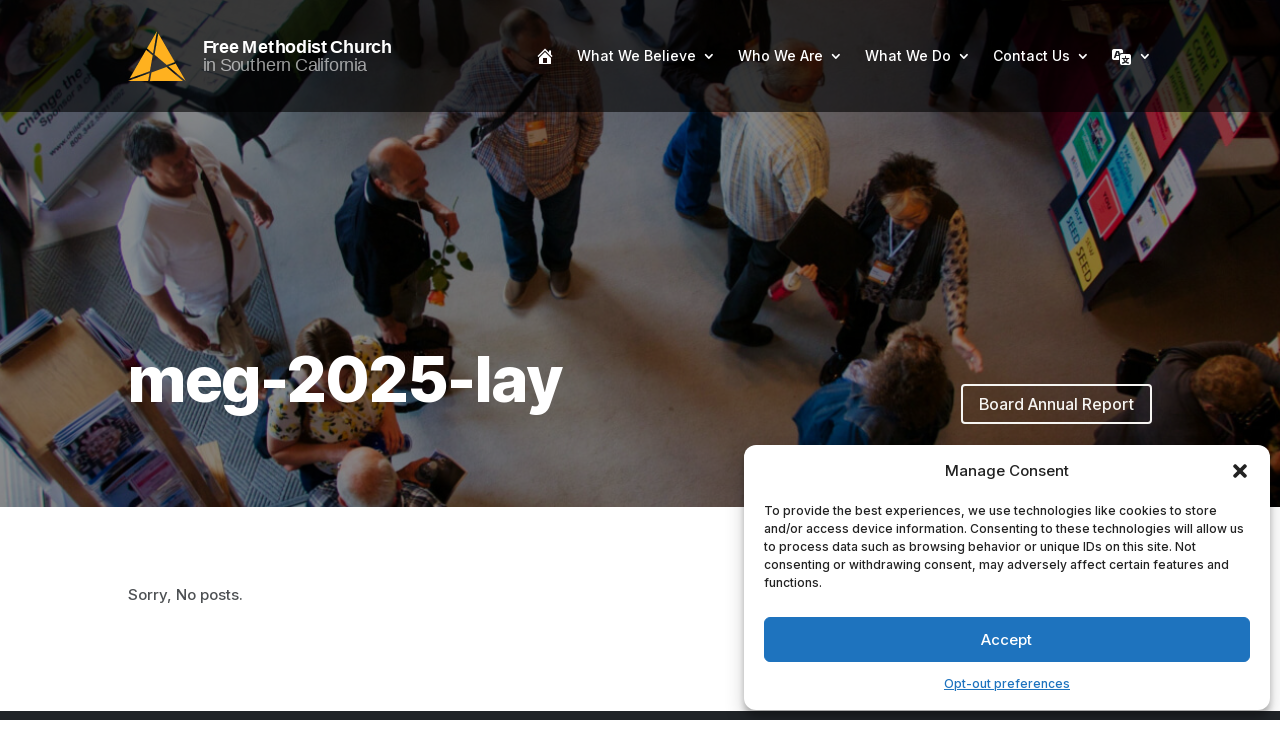

--- FILE ---
content_type: text/html; charset=UTF-8
request_url: https://fmcsc.org/boards/meg/meg-2025-lay/
body_size: 27608
content:
<!DOCTYPE html>
<html lang="en-US">
<head><meta charset="UTF-8" /><script>if(navigator.userAgent.match(/MSIE|Internet Explorer/i)||navigator.userAgent.match(/Trident\/7\..*?rv:11/i)){var href=document.location.href;if(!href.match(/[?&]nowprocket/)){if(href.indexOf("?")==-1){if(href.indexOf("#")==-1){document.location.href=href+"?nowprocket=1"}else{document.location.href=href.replace("#","?nowprocket=1#")}}else{if(href.indexOf("#")==-1){document.location.href=href+"&nowprocket=1"}else{document.location.href=href.replace("#","&nowprocket=1#")}}}}</script><script>(()=>{class RocketLazyLoadScripts{constructor(){this.v="2.0.3",this.userEvents=["keydown","keyup","mousedown","mouseup","mousemove","mouseover","mouseenter","mouseout","mouseleave","touchmove","touchstart","touchend","touchcancel","wheel","click","dblclick","input","visibilitychange"],this.attributeEvents=["onblur","onclick","oncontextmenu","ondblclick","onfocus","onmousedown","onmouseenter","onmouseleave","onmousemove","onmouseout","onmouseover","onmouseup","onmousewheel","onscroll","onsubmit"]}async t(){this.i(),this.o(),/iP(ad|hone)/.test(navigator.userAgent)&&this.h(),this.u(),this.l(this),this.m(),this.k(this),this.p(this),this._(),await Promise.all([this.R(),this.L()]),this.lastBreath=Date.now(),this.S(this),this.P(),this.D(),this.O(),this.M(),await this.C(this.delayedScripts.normal),await this.C(this.delayedScripts.defer),await this.C(this.delayedScripts.async),this.F("domReady"),await this.T(),await this.j(),await this.I(),this.F("windowLoad"),await this.A(),window.dispatchEvent(new Event("rocket-allScriptsLoaded")),this.everythingLoaded=!0,this.lastTouchEnd&&await new Promise((t=>setTimeout(t,500-Date.now()+this.lastTouchEnd))),this.H(),this.F("all"),this.U(),this.W()}i(){this.CSPIssue=sessionStorage.getItem("rocketCSPIssue"),document.addEventListener("securitypolicyviolation",(t=>{this.CSPIssue||"script-src-elem"!==t.violatedDirective||"data"!==t.blockedURI||(this.CSPIssue=!0,sessionStorage.setItem("rocketCSPIssue",!0))}),{isRocket:!0})}o(){window.addEventListener("pageshow",(t=>{this.persisted=t.persisted,this.realWindowLoadedFired=!0}),{isRocket:!0}),window.addEventListener("pagehide",(()=>{this.onFirstUserAction=null}),{isRocket:!0})}h(){let t;function e(e){t=e}window.addEventListener("touchstart",e,{isRocket:!0}),window.addEventListener("touchend",(function i(o){Math.abs(o.changedTouches[0].pageX-t.changedTouches[0].pageX)<10&&Math.abs(o.changedTouches[0].pageY-t.changedTouches[0].pageY)<10&&o.timeStamp-t.timeStamp<200&&(o.target.dispatchEvent(new PointerEvent("click",{target:o.target,bubbles:!0,cancelable:!0,detail:1})),event.preventDefault(),window.removeEventListener("touchstart",e,{isRocket:!0}),window.removeEventListener("touchend",i,{isRocket:!0}))}),{isRocket:!0})}q(t){this.userActionTriggered||("mousemove"!==t.type||this.firstMousemoveIgnored?"keyup"===t.type||"mouseover"===t.type||"mouseout"===t.type||(this.userActionTriggered=!0,this.onFirstUserAction&&this.onFirstUserAction()):this.firstMousemoveIgnored=!0),"click"===t.type&&t.preventDefault(),this.savedUserEvents.length>0&&(t.stopPropagation(),t.stopImmediatePropagation()),"touchstart"===this.lastEvent&&"touchend"===t.type&&(this.lastTouchEnd=Date.now()),"click"===t.type&&(this.lastTouchEnd=0),this.lastEvent=t.type,this.savedUserEvents.push(t)}u(){this.savedUserEvents=[],this.userEventHandler=this.q.bind(this),this.userEvents.forEach((t=>window.addEventListener(t,this.userEventHandler,{passive:!1,isRocket:!0})))}U(){this.userEvents.forEach((t=>window.removeEventListener(t,this.userEventHandler,{passive:!1,isRocket:!0}))),this.savedUserEvents.forEach((t=>{t.target.dispatchEvent(new window[t.constructor.name](t.type,t))}))}m(){this.eventsMutationObserver=new MutationObserver((t=>{const e="return false";for(const i of t){if("attributes"===i.type){const t=i.target.getAttribute(i.attributeName);t&&t!==e&&(i.target.setAttribute("data-rocket-"+i.attributeName,t),i.target["rocket"+i.attributeName]=new Function("event",t),i.target.setAttribute(i.attributeName,e))}"childList"===i.type&&i.addedNodes.forEach((t=>{if(t.nodeType===Node.ELEMENT_NODE)for(const i of t.attributes)this.attributeEvents.includes(i.name)&&i.value&&""!==i.value&&(t.setAttribute("data-rocket-"+i.name,i.value),t["rocket"+i.name]=new Function("event",i.value),t.setAttribute(i.name,e))}))}})),this.eventsMutationObserver.observe(document,{subtree:!0,childList:!0,attributeFilter:this.attributeEvents})}H(){this.eventsMutationObserver.disconnect(),this.attributeEvents.forEach((t=>{document.querySelectorAll("[data-rocket-"+t+"]").forEach((e=>{e.setAttribute(t,e.getAttribute("data-rocket-"+t)),e.removeAttribute("data-rocket-"+t)}))}))}k(t){Object.defineProperty(HTMLElement.prototype,"onclick",{get(){return this.rocketonclick||null},set(e){this.rocketonclick=e,this.setAttribute(t.everythingLoaded?"onclick":"data-rocket-onclick","this.rocketonclick(event)")}})}S(t){function e(e,i){let o=e[i];e[i]=null,Object.defineProperty(e,i,{get:()=>o,set(s){t.everythingLoaded?o=s:e["rocket"+i]=o=s}})}e(document,"onreadystatechange"),e(window,"onload"),e(window,"onpageshow");try{Object.defineProperty(document,"readyState",{get:()=>t.rocketReadyState,set(e){t.rocketReadyState=e},configurable:!0}),document.readyState="loading"}catch(t){console.log("WPRocket DJE readyState conflict, bypassing")}}l(t){this.originalAddEventListener=EventTarget.prototype.addEventListener,this.originalRemoveEventListener=EventTarget.prototype.removeEventListener,this.savedEventListeners=[],EventTarget.prototype.addEventListener=function(e,i,o){o&&o.isRocket||!t.B(e,this)&&!t.userEvents.includes(e)||t.B(e,this)&&!t.userActionTriggered||e.startsWith("rocket-")||t.everythingLoaded?t.originalAddEventListener.call(this,e,i,o):t.savedEventListeners.push({target:this,remove:!1,type:e,func:i,options:o})},EventTarget.prototype.removeEventListener=function(e,i,o){o&&o.isRocket||!t.B(e,this)&&!t.userEvents.includes(e)||t.B(e,this)&&!t.userActionTriggered||e.startsWith("rocket-")||t.everythingLoaded?t.originalRemoveEventListener.call(this,e,i,o):t.savedEventListeners.push({target:this,remove:!0,type:e,func:i,options:o})}}F(t){"all"===t&&(EventTarget.prototype.addEventListener=this.originalAddEventListener,EventTarget.prototype.removeEventListener=this.originalRemoveEventListener),this.savedEventListeners=this.savedEventListeners.filter((e=>{let i=e.type,o=e.target||window;return"domReady"===t&&"DOMContentLoaded"!==i&&"readystatechange"!==i||("windowLoad"===t&&"load"!==i&&"readystatechange"!==i&&"pageshow"!==i||(this.B(i,o)&&(i="rocket-"+i),e.remove?o.removeEventListener(i,e.func,e.options):o.addEventListener(i,e.func,e.options),!1))}))}p(t){let e;function i(e){return t.everythingLoaded?e:e.split(" ").map((t=>"load"===t||t.startsWith("load.")?"rocket-jquery-load":t)).join(" ")}function o(o){function s(e){const s=o.fn[e];o.fn[e]=o.fn.init.prototype[e]=function(){return this[0]===window&&t.userActionTriggered&&("string"==typeof arguments[0]||arguments[0]instanceof String?arguments[0]=i(arguments[0]):"object"==typeof arguments[0]&&Object.keys(arguments[0]).forEach((t=>{const e=arguments[0][t];delete arguments[0][t],arguments[0][i(t)]=e}))),s.apply(this,arguments),this}}if(o&&o.fn&&!t.allJQueries.includes(o)){const e={DOMContentLoaded:[],"rocket-DOMContentLoaded":[]};for(const t in e)document.addEventListener(t,(()=>{e[t].forEach((t=>t()))}),{isRocket:!0});o.fn.ready=o.fn.init.prototype.ready=function(i){function s(){parseInt(o.fn.jquery)>2?setTimeout((()=>i.bind(document)(o))):i.bind(document)(o)}return t.realDomReadyFired?!t.userActionTriggered||t.fauxDomReadyFired?s():e["rocket-DOMContentLoaded"].push(s):e.DOMContentLoaded.push(s),o([])},s("on"),s("one"),s("off"),t.allJQueries.push(o)}e=o}t.allJQueries=[],o(window.jQuery),Object.defineProperty(window,"jQuery",{get:()=>e,set(t){o(t)}})}P(){const t=new Map;document.write=document.writeln=function(e){const i=document.currentScript,o=document.createRange(),s=i.parentElement;let n=t.get(i);void 0===n&&(n=i.nextSibling,t.set(i,n));const c=document.createDocumentFragment();o.setStart(c,0),c.appendChild(o.createContextualFragment(e)),s.insertBefore(c,n)}}async R(){return new Promise((t=>{this.userActionTriggered?t():this.onFirstUserAction=t}))}async L(){return new Promise((t=>{document.addEventListener("DOMContentLoaded",(()=>{this.realDomReadyFired=!0,t()}),{isRocket:!0})}))}async I(){return this.realWindowLoadedFired?Promise.resolve():new Promise((t=>{window.addEventListener("load",t,{isRocket:!0})}))}M(){this.pendingScripts=[];this.scriptsMutationObserver=new MutationObserver((t=>{for(const e of t)e.addedNodes.forEach((t=>{"SCRIPT"!==t.tagName||t.noModule||t.isWPRocket||this.pendingScripts.push({script:t,promise:new Promise((e=>{const i=()=>{const i=this.pendingScripts.findIndex((e=>e.script===t));i>=0&&this.pendingScripts.splice(i,1),e()};t.addEventListener("load",i,{isRocket:!0}),t.addEventListener("error",i,{isRocket:!0}),setTimeout(i,1e3)}))})}))})),this.scriptsMutationObserver.observe(document,{childList:!0,subtree:!0})}async j(){await this.J(),this.pendingScripts.length?(await this.pendingScripts[0].promise,await this.j()):this.scriptsMutationObserver.disconnect()}D(){this.delayedScripts={normal:[],async:[],defer:[]},document.querySelectorAll("script[type$=rocketlazyloadscript]").forEach((t=>{t.hasAttribute("data-rocket-src")?t.hasAttribute("async")&&!1!==t.async?this.delayedScripts.async.push(t):t.hasAttribute("defer")&&!1!==t.defer||"module"===t.getAttribute("data-rocket-type")?this.delayedScripts.defer.push(t):this.delayedScripts.normal.push(t):this.delayedScripts.normal.push(t)}))}async _(){await this.L();let t=[];document.querySelectorAll("script[type$=rocketlazyloadscript][data-rocket-src]").forEach((e=>{let i=e.getAttribute("data-rocket-src");if(i&&!i.startsWith("data:")){i.startsWith("//")&&(i=location.protocol+i);try{const o=new URL(i).origin;o!==location.origin&&t.push({src:o,crossOrigin:e.crossOrigin||"module"===e.getAttribute("data-rocket-type")})}catch(t){}}})),t=[...new Map(t.map((t=>[JSON.stringify(t),t]))).values()],this.N(t,"preconnect")}async $(t){if(await this.G(),!0!==t.noModule||!("noModule"in HTMLScriptElement.prototype))return new Promise((e=>{let i;function o(){(i||t).setAttribute("data-rocket-status","executed"),e()}try{if(navigator.userAgent.includes("Firefox/")||""===navigator.vendor||this.CSPIssue)i=document.createElement("script"),[...t.attributes].forEach((t=>{let e=t.nodeName;"type"!==e&&("data-rocket-type"===e&&(e="type"),"data-rocket-src"===e&&(e="src"),i.setAttribute(e,t.nodeValue))})),t.text&&(i.text=t.text),t.nonce&&(i.nonce=t.nonce),i.hasAttribute("src")?(i.addEventListener("load",o,{isRocket:!0}),i.addEventListener("error",(()=>{i.setAttribute("data-rocket-status","failed-network"),e()}),{isRocket:!0}),setTimeout((()=>{i.isConnected||e()}),1)):(i.text=t.text,o()),i.isWPRocket=!0,t.parentNode.replaceChild(i,t);else{const i=t.getAttribute("data-rocket-type"),s=t.getAttribute("data-rocket-src");i?(t.type=i,t.removeAttribute("data-rocket-type")):t.removeAttribute("type"),t.addEventListener("load",o,{isRocket:!0}),t.addEventListener("error",(i=>{this.CSPIssue&&i.target.src.startsWith("data:")?(console.log("WPRocket: CSP fallback activated"),t.removeAttribute("src"),this.$(t).then(e)):(t.setAttribute("data-rocket-status","failed-network"),e())}),{isRocket:!0}),s?(t.fetchPriority="high",t.removeAttribute("data-rocket-src"),t.src=s):t.src="data:text/javascript;base64,"+window.btoa(unescape(encodeURIComponent(t.text)))}}catch(i){t.setAttribute("data-rocket-status","failed-transform"),e()}}));t.setAttribute("data-rocket-status","skipped")}async C(t){const e=t.shift();return e?(e.isConnected&&await this.$(e),this.C(t)):Promise.resolve()}O(){this.N([...this.delayedScripts.normal,...this.delayedScripts.defer,...this.delayedScripts.async],"preload")}N(t,e){this.trash=this.trash||[];let i=!0;var o=document.createDocumentFragment();t.forEach((t=>{const s=t.getAttribute&&t.getAttribute("data-rocket-src")||t.src;if(s&&!s.startsWith("data:")){const n=document.createElement("link");n.href=s,n.rel=e,"preconnect"!==e&&(n.as="script",n.fetchPriority=i?"high":"low"),t.getAttribute&&"module"===t.getAttribute("data-rocket-type")&&(n.crossOrigin=!0),t.crossOrigin&&(n.crossOrigin=t.crossOrigin),t.integrity&&(n.integrity=t.integrity),t.nonce&&(n.nonce=t.nonce),o.appendChild(n),this.trash.push(n),i=!1}})),document.head.appendChild(o)}W(){this.trash.forEach((t=>t.remove()))}async T(){try{document.readyState="interactive"}catch(t){}this.fauxDomReadyFired=!0;try{await this.G(),document.dispatchEvent(new Event("rocket-readystatechange")),await this.G(),document.rocketonreadystatechange&&document.rocketonreadystatechange(),await this.G(),document.dispatchEvent(new Event("rocket-DOMContentLoaded")),await this.G(),window.dispatchEvent(new Event("rocket-DOMContentLoaded"))}catch(t){console.error(t)}}async A(){try{document.readyState="complete"}catch(t){}try{await this.G(),document.dispatchEvent(new Event("rocket-readystatechange")),await this.G(),document.rocketonreadystatechange&&document.rocketonreadystatechange(),await this.G(),window.dispatchEvent(new Event("rocket-load")),await this.G(),window.rocketonload&&window.rocketonload(),await this.G(),this.allJQueries.forEach((t=>t(window).trigger("rocket-jquery-load"))),await this.G();const t=new Event("rocket-pageshow");t.persisted=this.persisted,window.dispatchEvent(t),await this.G(),window.rocketonpageshow&&window.rocketonpageshow({persisted:this.persisted})}catch(t){console.error(t)}}async G(){Date.now()-this.lastBreath>45&&(await this.J(),this.lastBreath=Date.now())}async J(){return document.hidden?new Promise((t=>setTimeout(t))):new Promise((t=>requestAnimationFrame(t)))}B(t,e){return e===document&&"readystatechange"===t||(e===document&&"DOMContentLoaded"===t||(e===window&&"DOMContentLoaded"===t||(e===window&&"load"===t||e===window&&"pageshow"===t)))}static run(){(new RocketLazyLoadScripts).t()}}RocketLazyLoadScripts.run()})();</script>
	
<meta http-equiv="X-UA-Compatible" content="IE=edge">
	<link rel="pingback" href="//fmcsc.org/xmlrpc.php" />

	<script type="rocketlazyloadscript" data-rocket-type="text/javascript">
		document.documentElement.className = 'js';
	</script>
	
	<meta name='robots' content='index, follow, max-image-preview:large, max-snippet:-1, max-video-preview:-1' />
<!-- Google tag (gtag.js) consent mode dataLayer added by Site Kit -->
<script type="rocketlazyloadscript" data-rocket-type="text/javascript" id="google_gtagjs-js-consent-mode-data-layer">
/* <![CDATA[ */
window.dataLayer = window.dataLayer || [];function gtag(){dataLayer.push(arguments);}
gtag('consent', 'default', {"ad_personalization":"denied","ad_storage":"denied","ad_user_data":"denied","analytics_storage":"denied","functionality_storage":"denied","security_storage":"denied","personalization_storage":"denied","region":["AT","BE","BG","CH","CY","CZ","DE","DK","EE","ES","FI","FR","GB","GR","HR","HU","IE","IS","IT","LI","LT","LU","LV","MT","NL","NO","PL","PT","RO","SE","SI","SK"],"wait_for_update":500});
window._googlesitekitConsentCategoryMap = {"statistics":["analytics_storage"],"marketing":["ad_storage","ad_user_data","ad_personalization"],"functional":["functionality_storage","security_storage"],"preferences":["personalization_storage"]};
window._googlesitekitConsents = {"ad_personalization":"denied","ad_storage":"denied","ad_user_data":"denied","analytics_storage":"denied","functionality_storage":"denied","security_storage":"denied","personalization_storage":"denied","region":["AT","BE","BG","CH","CY","CZ","DE","DK","EE","ES","FI","FR","GB","GR","HR","HU","IE","IS","IT","LI","LT","LU","LV","MT","NL","NO","PL","PT","RO","SE","SI","SK"],"wait_for_update":500};
/* ]]> */
</script>
<!-- End Google tag (gtag.js) consent mode dataLayer added by Site Kit -->

	<!-- This site is optimized with the Yoast SEO plugin v26.7 - https://yoast.com/wordpress/plugins/seo/ -->
	<title>meg-2025-lay Archives - Free Methodist Church in Southern California</title>
<link data-rocket-preload as="style" href="//fonts.googleapis.com/css?family=Inter%20Tight%3A100%2C200%2C300%2Cregular%2C500%2C600%2C700%2C800%2C900%2C100italic%2C200italic%2C300italic%2Citalic%2C500italic%2C600italic%2C700italic%2C800italic%2C900italic%7CInter%3A100%2C200%2C300%2Cregular%2C500%2C600%2C700%2C800%2C900&#038;subset=cyrillic%2Ccyrillic-ext%2Cgreek%2Cgreek-ext%2Clatin%2Clatin-ext%2Cvietnamese&#038;display=swap" rel="preload">
<link href="//fonts.googleapis.com/css?family=Inter%20Tight%3A100%2C200%2C300%2Cregular%2C500%2C600%2C700%2C800%2C900%2C100italic%2C200italic%2C300italic%2Citalic%2C500italic%2C600italic%2C700italic%2C800italic%2C900italic%7CInter%3A100%2C200%2C300%2Cregular%2C500%2C600%2C700%2C800%2C900&#038;subset=cyrillic%2Ccyrillic-ext%2Cgreek%2Cgreek-ext%2Clatin%2Clatin-ext%2Cvietnamese&#038;display=swap" media="print" onload="this.media=&#039;all&#039;" rel="stylesheet">
<noscript><link rel="stylesheet" href="//fonts.googleapis.com/css?family=Inter%20Tight%3A100%2C200%2C300%2Cregular%2C500%2C600%2C700%2C800%2C900%2C100italic%2C200italic%2C300italic%2Citalic%2C500italic%2C600italic%2C700italic%2C800italic%2C900italic%7CInter%3A100%2C200%2C300%2Cregular%2C500%2C600%2C700%2C800%2C900&#038;subset=cyrillic%2Ccyrillic-ext%2Cgreek%2Cgreek-ext%2Clatin%2Clatin-ext%2Cvietnamese&#038;display=swap"></noscript>
	<link rel="canonical" href="https://fmcsc.org/boards/meg/meg-2025-lay/" />
	<meta property="og:locale" content="en_US" />
	<meta property="og:type" content="article" />
	<meta property="og:title" content="meg-2025-lay Archives - Free Methodist Church in Southern California" />
	<meta property="og:url" content="https://fmcsc.org/boards/meg/meg-2025-lay/" />
	<meta property="og:site_name" content="Free Methodist Church in Southern California" />
	<meta name="twitter:card" content="summary_large_image" />
	<meta name="twitter:site" content="@fmcsc" />
	<script type="application/ld+json" class="yoast-schema-graph">{"@context":"https://schema.org","@graph":[{"@type":"CollectionPage","@id":"https://fmcsc.org/boards/meg/meg-2025-lay/","url":"https://fmcsc.org/boards/meg/meg-2025-lay/","name":"meg-2025-lay Archives - Free Methodist Church in Southern California","isPartOf":{"@id":"https://fmcsc.org/#website"},"breadcrumb":{"@id":"https://fmcsc.org/boards/meg/meg-2025-lay/#breadcrumb"},"inLanguage":"en-US"},{"@type":"BreadcrumbList","@id":"https://fmcsc.org/boards/meg/meg-2025-lay/#breadcrumb","itemListElement":[{"@type":"ListItem","position":1,"name":"Home","item":"https://fmcsc.org/"},{"@type":"ListItem","position":2,"name":"Ministerial Education &amp; Guidance Board","item":"https://fmcsc.org/boards/meg/"},{"@type":"ListItem","position":3,"name":"meg-2025-lay"}]},{"@type":"WebSite","@id":"https://fmcsc.org/#website","url":"https://fmcsc.org/","name":"Free Methodist Church in Southern California","description":"Love God. Love People. Make Disciples.","publisher":{"@id":"https://fmcsc.org/#organization"},"potentialAction":[{"@type":"SearchAction","target":{"@type":"EntryPoint","urlTemplate":"https://fmcsc.org/?s={search_term_string}"},"query-input":{"@type":"PropertyValueSpecification","valueRequired":true,"valueName":"search_term_string"}}],"inLanguage":"en-US"},{"@type":"Organization","@id":"https://fmcsc.org/#organization","name":"Free Methodist Church in Southern California","url":"https://fmcsc.org/","logo":{"@type":"ImageObject","inLanguage":"en-US","@id":"https://fmcsc.org/#/schema/logo/image/","url":"https://fmcsc.org/wp-content/uploads/2021/06/logo-color.png","contentUrl":"https://fmcsc.org/wp-content/uploads/2021/06/logo-color.png","width":166,"height":144,"caption":"Free Methodist Church in Southern California"},"image":{"@id":"https://fmcsc.org/#/schema/logo/image/"},"sameAs":["https://www.facebook.com/FMCSC","https://x.com/fmcsc","https://www.youtube.com/channel/UCCLhk49k4p6RkJbqYMr0SEQ"]}]}</script>
	<!-- / Yoast SEO plugin. -->


<link rel='dns-prefetch' href='//js.hs-scripts.com' />
<link rel='dns-prefetch' href='//www.googletagmanager.com' />
<link href='//fonts.gstatic.com' crossorigin rel='preconnect' />
<link rel="alternate" type="application/rss+xml" title="Free Methodist Church in Southern California &raquo; Feed" href="//fmcsc.org/feed/" />
<link rel="alternate" type="application/rss+xml" title="Free Methodist Church in Southern California &raquo; Comments Feed" href="//fmcsc.org/comments/feed/" />
<link rel="alternate" type="application/rss+xml" title="Free Methodist Church in Southern California &raquo; meg-2025-lay Board Feed" href="//fmcsc.org/boards/meg/meg-2025-lay/feed/" />
<meta content="Divi v.4.27.5" name="generator"/><style id='wp-emoji-styles-inline-css' type='text/css'>

	img.wp-smiley, img.emoji {
		display: inline !important;
		border: none !important;
		box-shadow: none !important;
		height: 1em !important;
		width: 1em !important;
		margin: 0 0.07em !important;
		vertical-align: -0.1em !important;
		background: none !important;
		padding: 0 !important;
	}
/*# sourceURL=wp-emoji-styles-inline-css */
</style>
<style id='wp-block-library-inline-css' type='text/css'>
:root{--wp-block-synced-color:#7a00df;--wp-block-synced-color--rgb:122,0,223;--wp-bound-block-color:var(--wp-block-synced-color);--wp-editor-canvas-background:#ddd;--wp-admin-theme-color:#007cba;--wp-admin-theme-color--rgb:0,124,186;--wp-admin-theme-color-darker-10:#006ba1;--wp-admin-theme-color-darker-10--rgb:0,107,160.5;--wp-admin-theme-color-darker-20:#005a87;--wp-admin-theme-color-darker-20--rgb:0,90,135;--wp-admin-border-width-focus:2px}@media (min-resolution:192dpi){:root{--wp-admin-border-width-focus:1.5px}}.wp-element-button{cursor:pointer}:root .has-very-light-gray-background-color{background-color:#eee}:root .has-very-dark-gray-background-color{background-color:#313131}:root .has-very-light-gray-color{color:#eee}:root .has-very-dark-gray-color{color:#313131}:root .has-vivid-green-cyan-to-vivid-cyan-blue-gradient-background{background:linear-gradient(135deg,#00d084,#0693e3)}:root .has-purple-crush-gradient-background{background:linear-gradient(135deg,#34e2e4,#4721fb 50%,#ab1dfe)}:root .has-hazy-dawn-gradient-background{background:linear-gradient(135deg,#faaca8,#dad0ec)}:root .has-subdued-olive-gradient-background{background:linear-gradient(135deg,#fafae1,#67a671)}:root .has-atomic-cream-gradient-background{background:linear-gradient(135deg,#fdd79a,#004a59)}:root .has-nightshade-gradient-background{background:linear-gradient(135deg,#330968,#31cdcf)}:root .has-midnight-gradient-background{background:linear-gradient(135deg,#020381,#2874fc)}:root{--wp--preset--font-size--normal:16px;--wp--preset--font-size--huge:42px}.has-regular-font-size{font-size:1em}.has-larger-font-size{font-size:2.625em}.has-normal-font-size{font-size:var(--wp--preset--font-size--normal)}.has-huge-font-size{font-size:var(--wp--preset--font-size--huge)}.has-text-align-center{text-align:center}.has-text-align-left{text-align:left}.has-text-align-right{text-align:right}.has-fit-text{white-space:nowrap!important}#end-resizable-editor-section{display:none}.aligncenter{clear:both}.items-justified-left{justify-content:flex-start}.items-justified-center{justify-content:center}.items-justified-right{justify-content:flex-end}.items-justified-space-between{justify-content:space-between}.screen-reader-text{border:0;clip-path:inset(50%);height:1px;margin:-1px;overflow:hidden;padding:0;position:absolute;width:1px;word-wrap:normal!important}.screen-reader-text:focus{background-color:#ddd;clip-path:none;color:#444;display:block;font-size:1em;height:auto;left:5px;line-height:normal;padding:15px 23px 14px;text-decoration:none;top:5px;width:auto;z-index:100000}html :where(.has-border-color){border-style:solid}html :where([style*=border-top-color]){border-top-style:solid}html :where([style*=border-right-color]){border-right-style:solid}html :where([style*=border-bottom-color]){border-bottom-style:solid}html :where([style*=border-left-color]){border-left-style:solid}html :where([style*=border-width]){border-style:solid}html :where([style*=border-top-width]){border-top-style:solid}html :where([style*=border-right-width]){border-right-style:solid}html :where([style*=border-bottom-width]){border-bottom-style:solid}html :where([style*=border-left-width]){border-left-style:solid}html :where(img[class*=wp-image-]){height:auto;max-width:100%}:where(figure){margin:0 0 1em}html :where(.is-position-sticky){--wp-admin--admin-bar--position-offset:var(--wp-admin--admin-bar--height,0px)}@media screen and (max-width:600px){html :where(.is-position-sticky){--wp-admin--admin-bar--position-offset:0px}}

/*# sourceURL=wp-block-library-inline-css */
</style><style id='global-styles-inline-css' type='text/css'>
:root{--wp--preset--aspect-ratio--square: 1;--wp--preset--aspect-ratio--4-3: 4/3;--wp--preset--aspect-ratio--3-4: 3/4;--wp--preset--aspect-ratio--3-2: 3/2;--wp--preset--aspect-ratio--2-3: 2/3;--wp--preset--aspect-ratio--16-9: 16/9;--wp--preset--aspect-ratio--9-16: 9/16;--wp--preset--color--black: #000000;--wp--preset--color--cyan-bluish-gray: #abb8c3;--wp--preset--color--white: #ffffff;--wp--preset--color--pale-pink: #f78da7;--wp--preset--color--vivid-red: #cf2e2e;--wp--preset--color--luminous-vivid-orange: #ff6900;--wp--preset--color--luminous-vivid-amber: #fcb900;--wp--preset--color--light-green-cyan: #7bdcb5;--wp--preset--color--vivid-green-cyan: #00d084;--wp--preset--color--pale-cyan-blue: #8ed1fc;--wp--preset--color--vivid-cyan-blue: #0693e3;--wp--preset--color--vivid-purple: #9b51e0;--wp--preset--gradient--vivid-cyan-blue-to-vivid-purple: linear-gradient(135deg,rgb(6,147,227) 0%,rgb(155,81,224) 100%);--wp--preset--gradient--light-green-cyan-to-vivid-green-cyan: linear-gradient(135deg,rgb(122,220,180) 0%,rgb(0,208,130) 100%);--wp--preset--gradient--luminous-vivid-amber-to-luminous-vivid-orange: linear-gradient(135deg,rgb(252,185,0) 0%,rgb(255,105,0) 100%);--wp--preset--gradient--luminous-vivid-orange-to-vivid-red: linear-gradient(135deg,rgb(255,105,0) 0%,rgb(207,46,46) 100%);--wp--preset--gradient--very-light-gray-to-cyan-bluish-gray: linear-gradient(135deg,rgb(238,238,238) 0%,rgb(169,184,195) 100%);--wp--preset--gradient--cool-to-warm-spectrum: linear-gradient(135deg,rgb(74,234,220) 0%,rgb(151,120,209) 20%,rgb(207,42,186) 40%,rgb(238,44,130) 60%,rgb(251,105,98) 80%,rgb(254,248,76) 100%);--wp--preset--gradient--blush-light-purple: linear-gradient(135deg,rgb(255,206,236) 0%,rgb(152,150,240) 100%);--wp--preset--gradient--blush-bordeaux: linear-gradient(135deg,rgb(254,205,165) 0%,rgb(254,45,45) 50%,rgb(107,0,62) 100%);--wp--preset--gradient--luminous-dusk: linear-gradient(135deg,rgb(255,203,112) 0%,rgb(199,81,192) 50%,rgb(65,88,208) 100%);--wp--preset--gradient--pale-ocean: linear-gradient(135deg,rgb(255,245,203) 0%,rgb(182,227,212) 50%,rgb(51,167,181) 100%);--wp--preset--gradient--electric-grass: linear-gradient(135deg,rgb(202,248,128) 0%,rgb(113,206,126) 100%);--wp--preset--gradient--midnight: linear-gradient(135deg,rgb(2,3,129) 0%,rgb(40,116,252) 100%);--wp--preset--font-size--small: 13px;--wp--preset--font-size--medium: 20px;--wp--preset--font-size--large: 36px;--wp--preset--font-size--x-large: 42px;--wp--preset--spacing--20: 0.44rem;--wp--preset--spacing--30: 0.67rem;--wp--preset--spacing--40: 1rem;--wp--preset--spacing--50: 1.5rem;--wp--preset--spacing--60: 2.25rem;--wp--preset--spacing--70: 3.38rem;--wp--preset--spacing--80: 5.06rem;--wp--preset--shadow--natural: 6px 6px 9px rgba(0, 0, 0, 0.2);--wp--preset--shadow--deep: 12px 12px 50px rgba(0, 0, 0, 0.4);--wp--preset--shadow--sharp: 6px 6px 0px rgba(0, 0, 0, 0.2);--wp--preset--shadow--outlined: 6px 6px 0px -3px rgb(255, 255, 255), 6px 6px rgb(0, 0, 0);--wp--preset--shadow--crisp: 6px 6px 0px rgb(0, 0, 0);}:root { --wp--style--global--content-size: 823px;--wp--style--global--wide-size: 1080px; }:where(body) { margin: 0; }.wp-site-blocks > .alignleft { float: left; margin-right: 2em; }.wp-site-blocks > .alignright { float: right; margin-left: 2em; }.wp-site-blocks > .aligncenter { justify-content: center; margin-left: auto; margin-right: auto; }:where(.is-layout-flex){gap: 0.5em;}:where(.is-layout-grid){gap: 0.5em;}.is-layout-flow > .alignleft{float: left;margin-inline-start: 0;margin-inline-end: 2em;}.is-layout-flow > .alignright{float: right;margin-inline-start: 2em;margin-inline-end: 0;}.is-layout-flow > .aligncenter{margin-left: auto !important;margin-right: auto !important;}.is-layout-constrained > .alignleft{float: left;margin-inline-start: 0;margin-inline-end: 2em;}.is-layout-constrained > .alignright{float: right;margin-inline-start: 2em;margin-inline-end: 0;}.is-layout-constrained > .aligncenter{margin-left: auto !important;margin-right: auto !important;}.is-layout-constrained > :where(:not(.alignleft):not(.alignright):not(.alignfull)){max-width: var(--wp--style--global--content-size);margin-left: auto !important;margin-right: auto !important;}.is-layout-constrained > .alignwide{max-width: var(--wp--style--global--wide-size);}body .is-layout-flex{display: flex;}.is-layout-flex{flex-wrap: wrap;align-items: center;}.is-layout-flex > :is(*, div){margin: 0;}body .is-layout-grid{display: grid;}.is-layout-grid > :is(*, div){margin: 0;}body{padding-top: 0px;padding-right: 0px;padding-bottom: 0px;padding-left: 0px;}:root :where(.wp-element-button, .wp-block-button__link){background-color: #32373c;border-width: 0;color: #fff;font-family: inherit;font-size: inherit;font-style: inherit;font-weight: inherit;letter-spacing: inherit;line-height: inherit;padding-top: calc(0.667em + 2px);padding-right: calc(1.333em + 2px);padding-bottom: calc(0.667em + 2px);padding-left: calc(1.333em + 2px);text-decoration: none;text-transform: inherit;}.has-black-color{color: var(--wp--preset--color--black) !important;}.has-cyan-bluish-gray-color{color: var(--wp--preset--color--cyan-bluish-gray) !important;}.has-white-color{color: var(--wp--preset--color--white) !important;}.has-pale-pink-color{color: var(--wp--preset--color--pale-pink) !important;}.has-vivid-red-color{color: var(--wp--preset--color--vivid-red) !important;}.has-luminous-vivid-orange-color{color: var(--wp--preset--color--luminous-vivid-orange) !important;}.has-luminous-vivid-amber-color{color: var(--wp--preset--color--luminous-vivid-amber) !important;}.has-light-green-cyan-color{color: var(--wp--preset--color--light-green-cyan) !important;}.has-vivid-green-cyan-color{color: var(--wp--preset--color--vivid-green-cyan) !important;}.has-pale-cyan-blue-color{color: var(--wp--preset--color--pale-cyan-blue) !important;}.has-vivid-cyan-blue-color{color: var(--wp--preset--color--vivid-cyan-blue) !important;}.has-vivid-purple-color{color: var(--wp--preset--color--vivid-purple) !important;}.has-black-background-color{background-color: var(--wp--preset--color--black) !important;}.has-cyan-bluish-gray-background-color{background-color: var(--wp--preset--color--cyan-bluish-gray) !important;}.has-white-background-color{background-color: var(--wp--preset--color--white) !important;}.has-pale-pink-background-color{background-color: var(--wp--preset--color--pale-pink) !important;}.has-vivid-red-background-color{background-color: var(--wp--preset--color--vivid-red) !important;}.has-luminous-vivid-orange-background-color{background-color: var(--wp--preset--color--luminous-vivid-orange) !important;}.has-luminous-vivid-amber-background-color{background-color: var(--wp--preset--color--luminous-vivid-amber) !important;}.has-light-green-cyan-background-color{background-color: var(--wp--preset--color--light-green-cyan) !important;}.has-vivid-green-cyan-background-color{background-color: var(--wp--preset--color--vivid-green-cyan) !important;}.has-pale-cyan-blue-background-color{background-color: var(--wp--preset--color--pale-cyan-blue) !important;}.has-vivid-cyan-blue-background-color{background-color: var(--wp--preset--color--vivid-cyan-blue) !important;}.has-vivid-purple-background-color{background-color: var(--wp--preset--color--vivid-purple) !important;}.has-black-border-color{border-color: var(--wp--preset--color--black) !important;}.has-cyan-bluish-gray-border-color{border-color: var(--wp--preset--color--cyan-bluish-gray) !important;}.has-white-border-color{border-color: var(--wp--preset--color--white) !important;}.has-pale-pink-border-color{border-color: var(--wp--preset--color--pale-pink) !important;}.has-vivid-red-border-color{border-color: var(--wp--preset--color--vivid-red) !important;}.has-luminous-vivid-orange-border-color{border-color: var(--wp--preset--color--luminous-vivid-orange) !important;}.has-luminous-vivid-amber-border-color{border-color: var(--wp--preset--color--luminous-vivid-amber) !important;}.has-light-green-cyan-border-color{border-color: var(--wp--preset--color--light-green-cyan) !important;}.has-vivid-green-cyan-border-color{border-color: var(--wp--preset--color--vivid-green-cyan) !important;}.has-pale-cyan-blue-border-color{border-color: var(--wp--preset--color--pale-cyan-blue) !important;}.has-vivid-cyan-blue-border-color{border-color: var(--wp--preset--color--vivid-cyan-blue) !important;}.has-vivid-purple-border-color{border-color: var(--wp--preset--color--vivid-purple) !important;}.has-vivid-cyan-blue-to-vivid-purple-gradient-background{background: var(--wp--preset--gradient--vivid-cyan-blue-to-vivid-purple) !important;}.has-light-green-cyan-to-vivid-green-cyan-gradient-background{background: var(--wp--preset--gradient--light-green-cyan-to-vivid-green-cyan) !important;}.has-luminous-vivid-amber-to-luminous-vivid-orange-gradient-background{background: var(--wp--preset--gradient--luminous-vivid-amber-to-luminous-vivid-orange) !important;}.has-luminous-vivid-orange-to-vivid-red-gradient-background{background: var(--wp--preset--gradient--luminous-vivid-orange-to-vivid-red) !important;}.has-very-light-gray-to-cyan-bluish-gray-gradient-background{background: var(--wp--preset--gradient--very-light-gray-to-cyan-bluish-gray) !important;}.has-cool-to-warm-spectrum-gradient-background{background: var(--wp--preset--gradient--cool-to-warm-spectrum) !important;}.has-blush-light-purple-gradient-background{background: var(--wp--preset--gradient--blush-light-purple) !important;}.has-blush-bordeaux-gradient-background{background: var(--wp--preset--gradient--blush-bordeaux) !important;}.has-luminous-dusk-gradient-background{background: var(--wp--preset--gradient--luminous-dusk) !important;}.has-pale-ocean-gradient-background{background: var(--wp--preset--gradient--pale-ocean) !important;}.has-electric-grass-gradient-background{background: var(--wp--preset--gradient--electric-grass) !important;}.has-midnight-gradient-background{background: var(--wp--preset--gradient--midnight) !important;}.has-small-font-size{font-size: var(--wp--preset--font-size--small) !important;}.has-medium-font-size{font-size: var(--wp--preset--font-size--medium) !important;}.has-large-font-size{font-size: var(--wp--preset--font-size--large) !important;}.has-x-large-font-size{font-size: var(--wp--preset--font-size--x-large) !important;}
/*# sourceURL=global-styles-inline-css */
</style>

<link data-minify="1" rel='stylesheet' id='dmpro_general_style-css' href='//fmcsc.org/wp-content/cache/min/1/wp-content/plugins/divi-modules-pro/public/css/general.css?ver=1753294227' type='text/css' media='all' />
<style id='dmpro_general_style-inline-css' type='text/css'>
@media (min-width: 981px) {#dmpro-mediaquery-state { z-index:1; }}@media (max-width: 980px) and (min-width: 769px){#dmpro-mediaquery-state { z-index:2; }}@media (max-width: 768px) and (min-width: 401px){#dmpro-mediaquery-state { z-index:2; }}@media (max-width: 400px){#dmpro-mediaquery-state { z-index:3; }}
/*# sourceURL=dmpro_general_style-inline-css */
</style>
<link data-minify="1" rel='stylesheet' id='wpsl-styles-css' href='//fmcsc.org/wp-content/cache/min/1/wp-content/plugins/wp-store-locator/css/styles.min.css?ver=1753294227' type='text/css' media='all' />
<link data-minify="1" rel='stylesheet' id='trp-language-switcher-style-css' href='//fmcsc.org/wp-content/cache/min/1/wp-content/plugins/translatepress-multilingual/assets/css/trp-language-switcher.css?ver=1753294227' type='text/css' media='all' />
<link rel='stylesheet' id='cmplz-general-css' href='//fmcsc.org/wp-content/plugins/complianz-gdpr/assets/css/cookieblocker.min.css?ver=1766005368' type='text/css' media='all' />
<link rel='stylesheet' id='divi-ajax-filter-styles-css' href='//fmcsc.org/wp-content/plugins/divi-machine/includes/modules/divi-ajax-filter/divi/divi-4/styles/style.min.css?ver=6.3.15' type='text/css' media='all' />
<link rel='stylesheet' id='divi-machine-styles-css' href='//fmcsc.org/wp-content/plugins/divi-machine/styles/style.min.css?ver=6.3.15' type='text/css' media='all' />
<link data-minify="1" rel='stylesheet' id='dashicons-css' href='//fmcsc.org/wp-content/cache/min/1/wp-includes/css/dashicons.min.css?ver=1753294228' type='text/css' media='all' />
<link data-minify="1" rel='stylesheet' id='wpel-style-css' href='//fmcsc.org/wp-content/cache/min/1/wp-content/plugins/wp-external-links/public/css/wpel.css?ver=1753294228' type='text/css' media='all' />
<link rel='stylesheet' id='ics-calendar-css' href='//fmcsc.org/wp-content/plugins/ics-calendar/assets/style.min.css?ver=12.0.2' type='text/css' media='all' />
<link rel='stylesheet' id='dmach-carousel-css-css' href='//fmcsc.org/wp-content/plugins/divi-machine/css/carousel.min.css?ver=6.3.15' type='text/css' media='all' />
<link data-minify="1" rel='stylesheet' id='divi-style-css' href='//fmcsc.org/wp-content/cache/min/1/wp-content/themes/Divi/style-static.min.css?ver=1753294228' type='text/css' media='all' />
<script type="text/javascript" src="//fmcsc.org/wp-includes/js/jquery/jquery.min.js?ver=3.7.1" id="jquery-core-js"></script>
<script type="text/javascript" src="//fmcsc.org/wp-includes/js/jquery/jquery-migrate.min.js?ver=3.4.1" id="jquery-migrate-js"></script>

<!-- Google tag (gtag.js) snippet added by Site Kit -->
<!-- Google Analytics snippet added by Site Kit -->
<!-- Google Ads snippet added by Site Kit -->
<script type="rocketlazyloadscript" data-rocket-type="text/javascript" data-rocket-src="//www.googletagmanager.com/gtag/js?id=G-T7VRNG9EFD" id="google_gtagjs-js" async></script>
<script type="text/javascript" id="google_gtagjs-js-after">
/* <![CDATA[ */
window.dataLayer = window.dataLayer || [];function gtag(){dataLayer.push(arguments);}
gtag("set","linker",{"domains":["fmcsc.org"]});
gtag("js", new Date());
gtag("set", "developer_id.dZTNiMT", true);
gtag("config", "G-T7VRNG9EFD");
gtag("config", "AW-16761282286");
 window._googlesitekit = window._googlesitekit || {}; window._googlesitekit.throttledEvents = []; window._googlesitekit.gtagEvent = (name, data) => { var key = JSON.stringify( { name, data } ); if ( !! window._googlesitekit.throttledEvents[ key ] ) { return; } window._googlesitekit.throttledEvents[ key ] = true; setTimeout( () => { delete window._googlesitekit.throttledEvents[ key ]; }, 5 ); gtag( "event", name, { ...data, event_source: "site-kit" } ); }; 
//# sourceURL=google_gtagjs-js-after
/* ]]> */
</script>
<link rel="https://api.w.org/" href="//fmcsc.org/wp-json/" /><link rel="alternate" title="JSON" type="application/json" href="//fmcsc.org/wp-json/wp/v2/boards/426" /><link rel="EditURI" type="application/rsd+xml" title="RSD" href="//fmcsc.org/xmlrpc.php?rsd" />
<meta name="generator" content="WordPress 6.9" />
 
<script type="rocketlazyloadscript"> 
jQuery(document).ready(function(i){const c=window.navigator.userAgent;function t(c){i(".et_pb_de_mach_archive_loop").each(function(t,s){var e,n,o,d=i(this).find(".dmach-grid-item"),h=(e=i(".dmach-grid-sizes"),n=c,o=void 0,i(e.attr("class").split(" ")).each(function(){this.indexOf(n)>-1&&(o=this)}),o).replace(c,""),a=1,r=1;i(d).each(function(i,c){a++});var l=Math.ceil(a/h),m=l*h;i(d).each(function(c,t){var s=(r-1)%h+1,e=Math.ceil(r*l/m);i(this).closest(".grid-posts").find(".dmach-grid-item:nth-child("+r+")").css("-ms-grid-row",""+e),i(this).closest(".grid-posts").find(".dmach-grid-item:nth-child("+r+")").css("-ms-grid-column",""+s),r++})})}/MSIE|Trident/.test(c)&&i(window).on("resize",function(){i(window).width()>=981?(col_size="col-desk-",t(col_size)):(col_size="col-mob-",t(col_size))})}); 
</script> 
 
 
<style> 
.col-desk-1>:not(.no-results-layout){display:-ms-grid;-ms-grid-columns:1fr}.col-desk-2>:not(.no-results-layout){display:-ms-grid;-ms-grid-columns:1fr 1fr}.col-desk-3>:not(.no-results-layout){display:-ms-grid;-ms-grid-columns:1fr 1fr 1fr}.col-desk-4>:not(.no-results-layout){display:-ms-grid;-ms-grid-columns:1fr 1fr 1fr 1fr}.col-desk-5>:not(.no-results-layout){display:-ms-grid;-ms-grid-columns:1fr 1fr 1fr 1fr 1fr}.col-desk-6>:not(.no-results-layout){display:-ms-grid;-ms-grid-columns:1fr 1fr 1fr 1fr 1fr 1fr}@media(max-width:980px){body .col-mob-1>:not(.no-results-layout){display:-ms-grid;-ms-grid-columns:1fr}body .col-mob-2>:not(.no-results-layout){display:-ms-grid;-ms-grid-columns:1fr 1fr}}@media screen and (-ms-high-contrast:active),(-ms-high-contrast:none){.et_pb_gutters4 .dmach-grid-sizes>:not(.no-results-layout)>div{margin-left:8%!important;margin-right:8%!important}.et_pb_gutters3 .dmach-grid-sizes>:not(.no-results-layout)>div{margin-left:5.5%!important;margin-right:5.5%!important}.et_pb_gutters2 .dmach-grid-sizes>:not(.no-results-layout)>div{margin-left:3%!important;margin-right:3%!important}.et_pb_gutters1 .dmach-grid-sizes>:not(.no-results-layout)>div{margin-left:0!important;margin-right:0!important}} 
</style> 
 
<meta name="generator" content="Site Kit by Google 1.170.0" />			<!-- DO NOT COPY THIS SNIPPET! Start of Page Analytics Tracking for HubSpot WordPress plugin v11.3.37-->
			<script type="rocketlazyloadscript" class="hsq-set-content-id" data-content-id="listing-page">
				var _hsq = _hsq || [];
				_hsq.push(["setContentType", "listing-page"]);
			</script>
			<!-- DO NOT COPY THIS SNIPPET! End of Page Analytics Tracking for HubSpot WordPress plugin -->
			<link rel="alternate" hreflang="en-US" href="//fmcsc.org/boards/meg/meg-2025-lay/"/>
<link rel="alternate" hreflang="es-MX" href="//fmcsc.org/es/boards/meg/meg-2025-lay/"/>
<link rel="alternate" hreflang="en" href="//fmcsc.org/boards/meg/meg-2025-lay/"/>
<link rel="alternate" hreflang="es" href="//fmcsc.org/es/boards/meg/meg-2025-lay/"/>
			<style>.cmplz-hidden {
					display: none !important;
				}</style><meta name="viewport" content="width=device-width, initial-scale=1.0, maximum-scale=1.0, user-scalable=0" /><script type="rocketlazyloadscript">
(function($) {
    $(document).ready(function() {
        $(window).resize(function() {
            $('.et_blog_grid_equal_height').each(function() {
                equalise_articles($(this));
            });
        });

        $('.et_blog_grid_equal_height').each(function() {
            var blog = $(this);

            equalise_articles($(this));

            var observer = new MutationObserver(function(mutations) {
                equalise_articles(blog);
            });
            
            var config = {
                subtree: true,
                childList: true 
            };

            observer.observe(blog[0], config);
        });

        function equalise_articles(blog) {
            var articles = blog.find('article');
            var heights = [];
            
            articles.each(function() {
                var height = 0;
                height += ($(this).find('.et_pb_image_container, .et_main_video_container').length != 0) ? $(this).find('.et_pb_image_container, .et_main_video_container').outerHeight(true) : 0;
                height += $(this).find('.entry-title').outerHeight(true);
                height += ($(this).find('.post-meta').length != 0) ? $(this).find('.post-meta').outerHeight(true) : 0; 
                height += ($(this).find('.post-content').length != 0) ? $(this).find('.post-content').outerHeight(true) : 0;    

                heights.push(height);
            });

            var max_height = Math.max.apply(Math,heights); 

            articles.each(function() {
                $(this).height(max_height);
            });
        }

        $(document).ajaxComplete(function() {
            $('.et_blog_grid_equal_height').imagesLoaded().then(function() {
                $('.et_blog_grid_equal_height').each(function(){
                    equalise_articles($(this));
                });
            });
        });

        $.fn.imagesLoaded = function() {
            var $imgs = this.find('img[src!=""]');
            var dfds = [];

            if (!$imgs.length) {
                return $.Deferred().resolve().promise();
            }            

            $imgs.each(function(){
                var dfd = $.Deferred();
                dfds.push(dfd);
                var img = new Image();

                img.onload = function() {
                    dfd.resolve();
                };

                img.onerror = function() {
                    dfd.resolve(); 
                };

                img.src = this.src;
            });

            return $.when.apply($, dfds);
        }
    });
})(jQuery);
</script><link rel="icon" href="//fmcsc.org/wp-content/uploads/2021/06/cropped-favicon-32x32.png" sizes="32x32" />
<link rel="icon" href="//fmcsc.org/wp-content/uploads/2021/06/cropped-favicon-192x192.png" sizes="192x192" />
<link rel="apple-touch-icon" href="//fmcsc.org/wp-content/uploads/2021/06/cropped-favicon-180x180.png" />
<meta name="msapplication-TileImage" content="https://fmcsc.org/wp-content/uploads/2021/06/cropped-favicon-270x270.png" />
<style id="et-divi-customizer-global-cached-inline-styles">body,.et_pb_column_1_2 .et_quote_content blockquote cite,.et_pb_column_1_2 .et_link_content a.et_link_main_url,.et_pb_column_1_3 .et_quote_content blockquote cite,.et_pb_column_3_8 .et_quote_content blockquote cite,.et_pb_column_1_4 .et_quote_content blockquote cite,.et_pb_blog_grid .et_quote_content blockquote cite,.et_pb_column_1_3 .et_link_content a.et_link_main_url,.et_pb_column_3_8 .et_link_content a.et_link_main_url,.et_pb_column_1_4 .et_link_content a.et_link_main_url,.et_pb_blog_grid .et_link_content a.et_link_main_url,body .et_pb_bg_layout_light .et_pb_post p,body .et_pb_bg_layout_dark .et_pb_post p{font-size:15px}.et_pb_slide_content,.et_pb_best_value{font-size:17px}body{color:rgba(32,36,40,0.8)}h1,h2,h3,h4,h5,h6{color:#202428}body{line-height:1.5em}#et_search_icon:hover,.mobile_menu_bar:before,.mobile_menu_bar:after,.et_toggle_slide_menu:after,.et-social-icon a:hover,.et_pb_sum,.et_pb_pricing li a,.et_pb_pricing_table_button,.et_overlay:before,.entry-summary p.price ins,.et_pb_member_social_links a:hover,.et_pb_widget li a:hover,.et_pb_filterable_portfolio .et_pb_portfolio_filters li a.active,.et_pb_filterable_portfolio .et_pb_portofolio_pagination ul li a.active,.et_pb_gallery .et_pb_gallery_pagination ul li a.active,.wp-pagenavi span.current,.wp-pagenavi a:hover,.nav-single a,.tagged_as a,.posted_in a{color:#ffb11f}.et_pb_contact_submit,.et_password_protected_form .et_submit_button,.et_pb_bg_layout_light .et_pb_newsletter_button,.comment-reply-link,.form-submit .et_pb_button,.et_pb_bg_layout_light .et_pb_promo_button,.et_pb_bg_layout_light .et_pb_more_button,.et_pb_contact p input[type="checkbox"]:checked+label i:before,.et_pb_bg_layout_light.et_pb_module.et_pb_button{color:#ffb11f}.footer-widget h4{color:#ffb11f}.et-search-form,.nav li ul,.et_mobile_menu,.footer-widget li:before,.et_pb_pricing li:before,blockquote{border-color:#ffb11f}.et_pb_counter_amount,.et_pb_featured_table .et_pb_pricing_heading,.et_quote_content,.et_link_content,.et_audio_content,.et_pb_post_slider.et_pb_bg_layout_dark,.et_slide_in_menu_container,.et_pb_contact p input[type="radio"]:checked+label i:before{background-color:#ffb11f}.container,.et_pb_row,.et_pb_slider .et_pb_container,.et_pb_fullwidth_section .et_pb_title_container,.et_pb_fullwidth_section .et_pb_title_featured_container,.et_pb_fullwidth_header:not(.et_pb_fullscreen) .et_pb_fullwidth_header_container{max-width:1140px}.et_boxed_layout #page-container,.et_boxed_layout.et_non_fixed_nav.et_transparent_nav #page-container #top-header,.et_boxed_layout.et_non_fixed_nav.et_transparent_nav #page-container #main-header,.et_fixed_nav.et_boxed_layout #page-container #top-header,.et_fixed_nav.et_boxed_layout #page-container #main-header,.et_boxed_layout #page-container .container,.et_boxed_layout #page-container .et_pb_row{max-width:1300px}a{color:#ffb11f}.et_secondary_nav_enabled #page-container #top-header{background-color:#ffb11f!important}#et-secondary-nav li ul{background-color:#ffb11f}#main-footer .footer-widget h4,#main-footer .widget_block h1,#main-footer .widget_block h2,#main-footer .widget_block h3,#main-footer .widget_block h4,#main-footer .widget_block h5,#main-footer .widget_block h6{color:#ffb11f}.footer-widget li:before{border-color:#ffb11f}#footer-widgets .footer-widget li:before{top:9.75px}body .et_pb_button{font-size:16px;background-color:#ffb11f;border-color:#ffb11f;border-radius:4px}body.et_pb_button_helper_class .et_pb_button,body.et_pb_button_helper_class .et_pb_module.et_pb_button{color:#eeedec}body .et_pb_button:after{font-size:25.6px}body .et_pb_bg_layout_light.et_pb_button:hover,body .et_pb_bg_layout_light .et_pb_button:hover,body .et_pb_button:hover{color:#ffffff!important;background-color:rgba(255,177,31,0.9);border-color:rgba(255,177,31,0.9)!important;border-radius:4px}h1,h2,h3,h4,h5,h6,.et_quote_content blockquote p,.et_pb_slide_description .et_pb_slide_title{font-weight:bold;font-style:normal;text-transform:none;text-decoration:none;line-height:1.1em}@media only screen and (min-width:981px){#logo{max-height:70%}.et_pb_svg_logo #logo{height:70%}.et_fixed_nav #page-container .et-fixed-header#top-header{background-color:#ffb11f!important}.et_fixed_nav #page-container .et-fixed-header#top-header #et-secondary-nav li ul{background-color:#ffb11f}}@media only screen and (min-width:1425px){.et_pb_row{padding:28px 0}.et_pb_section{padding:57px 0}.single.et_pb_pagebuilder_layout.et_full_width_page .et_post_meta_wrapper{padding-top:85px}.et_pb_fullwidth_section{padding:0}}h1,h1.et_pb_contact_main_title,.et_pb_title_container h1{font-size:63px}h2,.product .related h2,.et_pb_column_1_2 .et_quote_content blockquote p{font-size:54px}h3{font-size:45px}h4,.et_pb_circle_counter h3,.et_pb_number_counter h3,.et_pb_column_1_3 .et_pb_post h2,.et_pb_column_1_4 .et_pb_post h2,.et_pb_blog_grid h2,.et_pb_column_1_3 .et_quote_content blockquote p,.et_pb_column_3_8 .et_quote_content blockquote p,.et_pb_column_1_4 .et_quote_content blockquote p,.et_pb_blog_grid .et_quote_content blockquote p,.et_pb_column_1_3 .et_link_content h2,.et_pb_column_3_8 .et_link_content h2,.et_pb_column_1_4 .et_link_content h2,.et_pb_blog_grid .et_link_content h2,.et_pb_column_1_3 .et_audio_content h2,.et_pb_column_3_8 .et_audio_content h2,.et_pb_column_1_4 .et_audio_content h2,.et_pb_blog_grid .et_audio_content h2,.et_pb_column_3_8 .et_pb_audio_module_content h2,.et_pb_column_1_3 .et_pb_audio_module_content h2,.et_pb_gallery_grid .et_pb_gallery_item h3,.et_pb_portfolio_grid .et_pb_portfolio_item h2,.et_pb_filterable_portfolio_grid .et_pb_portfolio_item h2{font-size:37px}h5{font-size:33px}h6{font-size:29px}.et_pb_slide_description .et_pb_slide_title{font-size:96px}.et_pb_gallery_grid .et_pb_gallery_item h3,.et_pb_portfolio_grid .et_pb_portfolio_item h2,.et_pb_filterable_portfolio_grid .et_pb_portfolio_item h2,.et_pb_column_1_4 .et_pb_audio_module_content h2{font-size:33px}	h1,h2,h3,h4,h5,h6{font-family:'Inter Tight',Helvetica,Arial,Lucida,sans-serif}body,input,textarea,select{font-family:'Inter',Helvetica,Arial,Lucida,sans-serif}.et_pb_button{font-family:'Inter Tight',Helvetica,Arial,Lucida,sans-serif}h1,h2,h3,h4,h5,h6{word-wrap:normal}.et_pb_text_inner ul:last-child{padding-top:1em}.pa-blog-image-16-9 .entry-featured-image-url{padding-top:56.25%}.pa-blog-image-16-9 .entry-featured-image-url img{position:absolute;height:100%;width:100%;top:0;object-fit:cover}.et-menu-nav ul li ul li a{white-space:nowrap}.et-menu li li a{width:auto}.nav li ul{width:auto}.wp-caption{border:inherit;background-color:inherit}</style><noscript><style id="rocket-lazyload-nojs-css">.rll-youtube-player, [data-lazy-src]{display:none !important;}</style></noscript>
<meta name="generator" content="WP Rocket 3.19.3" data-wpr-features="wpr_delay_js wpr_minify_js wpr_lazyload_images wpr_lazyload_iframes wpr_image_dimensions wpr_minify_css wpr_preload_links wpr_desktop" /></head>
<body data-cmplz=1 class="archive tax-boards term-meg-2025-lay term-426 wp-theme-Divi et-tb-has-template et-tb-has-header et-tb-has-body et-tb-has-footer translatepress-en_US et_button_no_icon et_pb_button_helper_class et_cover_background et_pb_gutter et_pb_gutters3 et_divi_theme et-db">
	<div data-rocket-location-hash="775329b08c0e284f257a34d6fe14bc45" id="page-container">
<div data-rocket-location-hash="551e81ab591dddf54ca9a5b9d4e36f2d" id="et-boc" class="et-boc">
			
		<header data-rocket-location-hash="e6ba0062023f23c616be51f0c64c6c37" class="et-l et-l--header">
			<div class="et_builder_inner_content et_pb_gutters3"><div class="et_pb_section et_pb_section_0_tb_header et_pb_with_background et_section_regular et_pb_section--absolute et_pb_section--with-menu" >
				
				
				
				
				
				
				<div class="et_pb_row et_pb_row_1_tb_header et_pb_row--with-menu">
				<div class="et_pb_column et_pb_column_4_4 et_pb_column_0_tb_header  et_pb_css_mix_blend_mode_passthrough et-last-child et_pb_column--with-menu">
				
				
				
				
				<div class="et_pb_module et_pb_menu et_pb_menu_0_tb_header et_pb_bg_layout_dark  et_pb_text_align_right et_dropdown_animation_fade et_pb_menu--with-logo et_pb_menu--style-left_aligned">
					
					
					
					
					<div class="et_pb_menu_inner_container clearfix">
						<div class="et_pb_menu__logo-wrap">
			  <div class="et_pb_menu__logo">
				<a href="/" data-wpel-link="internal"><img width="465" height="88" decoding="async" src="data:image/svg+xml,%3Csvg%20xmlns='http://www.w3.org/2000/svg'%20viewBox='0%200%20465%2088'%3E%3C/svg%3E" alt="" class="wp-image-52923" data-lazy-src="//fmcsc.org/wp-content/uploads/2022/12/Light-Horiz-EN.svg" /><noscript><img width="465" height="88" decoding="async" src="//fmcsc.org/wp-content/uploads/2022/12/Light-Horiz-EN.svg" alt="" class="wp-image-52923" /></noscript></a>
			  </div>
			</div>
						<div class="et_pb_menu__wrap">
							<div class="et_pb_menu__menu">
								<nav class="et-menu-nav"><ul id="menu-primary-menu" class="et-menu nav"><li class="et_pb_menu_page_id-home menu-item menu-item-type-post_type menu-item-object-page menu-item-home menu-item-52012"><a href="https://fmcsc.org/" data-wpel-link="internal"><span class="dashicons dashicons-admin-home"></span></a></li>
<li class="what_we_believe et_pb_menu_page_id-51366 menu-item menu-item-type-custom menu-item-object-custom menu-item-has-children menu-item-51366"><a href="#">What We Believe</a>
<ul class="sub-menu">
	<li class="et_pb_menu_page_id-51339 menu-item menu-item-type-post_type menu-item-object-page menu-item-54921"><a href="https://fmcsc.org/mission/" data-wpel-link="internal">Our Mission and Vision</a></li>
	<li class="et_pb_menu_page_id-51341 menu-item menu-item-type-post_type menu-item-object-page menu-item-54922"><a href="https://fmcsc.org/history/" data-wpel-link="internal">A Brief History</a></li>
	<li class="et_pb_menu_page_id-51343 menu-item menu-item-type-post_type menu-item-object-page menu-item-54924"><a href="https://fmcsc.org/freedoms/" data-wpel-link="internal">Our Freedoms</a></li>
	<li class="et_pb_menu_page_id-51344 menu-item menu-item-type-post_type menu-item-object-page menu-item-54925"><a href="https://fmcsc.org/discipleship/" data-wpel-link="internal">Discipleship</a></li>
	<li class="et_pb_menu_page_id-51342 menu-item menu-item-type-post_type menu-item-object-page menu-item-54923"><a href="https://fmcsc.org/book-of-discipline/" data-wpel-link="internal">Book of Discipline</a></li>
</ul>
</li>
<li class="who_we_are et_pb_menu_page_id-51372 menu-item menu-item-type-custom menu-item-object-custom menu-item-has-children menu-item-51372"><a href="#">Who We Are</a>
<ul class="sub-menu">
	<li class="et_pb_menu_page_id-51346 menu-item menu-item-type-post_type menu-item-object-page menu-item-54933"><a href="https://fmcsc.org/churches/" data-wpel-link="internal">Our Churches</a></li>
	<li class="et_pb_menu_page_id-114 menu-item menu-item-type-taxonomy menu-item-object-boards menu-item-54926"><a href="https://fmcsc.org/boards/boa/" data-wpel-link="internal">Board of Administration</a></li>
	<li class="et_pb_menu_page_id-115 menu-item menu-item-type-taxonomy menu-item-object-boards menu-item-54927"><a href="https://fmcsc.org/boards/fin/" data-wpel-link="internal">Finance Committee</a></li>
	<li class="et_pb_menu_page_id-117 menu-item menu-item-type-taxonomy menu-item-object-boards menu-item-54929"><a href="https://fmcsc.org/boards/mac/" data-wpel-link="internal">Ministerial Appointments Committee</a></li>
	<li class="et_pb_menu_page_id-118 menu-item menu-item-type-taxonomy menu-item-object-boards current-boards-ancestor menu-item-54930"><a href="https://fmcsc.org/boards/meg/" data-wpel-link="internal">Ministerial Education &amp; Guidance Board</a></li>
	<li class="et_pb_menu_page_id-119 menu-item menu-item-type-taxonomy menu-item-object-boards menu-item-54931"><a href="https://fmcsc.org/boards/nom/" data-wpel-link="internal">Nominating Committee</a></li>
	<li class="et_pb_menu_page_id-51345 menu-item menu-item-type-post_type menu-item-object-page menu-item-54932"><a href="https://fmcsc.org/administration/" data-wpel-link="internal">Conference Administration</a></li>
	<li class="et_pb_menu_page_id-54935 menu-item menu-item-type-custom menu-item-object-custom menu-item-54935"><a href="https://fmcusa.org" data-wpel-link="external" target="_blank" rel="external noopener noreferrer" class="wpel-icon-right">Free Methodist Church USA<i class="wpel-icon dashicons-before dashicons-external" aria-hidden="true"></i></a></li>
</ul>
</li>
<li class="what_we_do et_pb_menu_page_id-51375 menu-item menu-item-type-custom menu-item-object-custom menu-item-has-children menu-item-51375"><a href="#">What We Do</a>
<ul class="sub-menu">
	<li class="et_pb_menu_page_id-51349 menu-item menu-item-type-post_type menu-item-object-page menu-item-54940"><a href="https://fmcsc.org/events/" data-wpel-link="internal">Upcoming Events</a></li>
	<li class="et_pb_menu_page_id-54938 menu-item menu-item-type-custom menu-item-object-custom menu-item-54938"><a href="https://ac25.fmcsc.org/partners/" data-wpel-link="external" target="_blank" rel="external noopener noreferrer" class="wpel-icon-right">Local and Global Partners<i class="wpel-icon dashicons-before dashicons-external" aria-hidden="true"></i></a></li>
	<li class="et_pb_menu_page_id-51347 menu-item menu-item-type-post_type menu-item-object-page menu-item-54936"><a href="https://fmcsc.org/training/" data-wpel-link="internal">Ministry Training &#038; Classes</a></li>
	<li class="et_pb_menu_page_id-54654 menu-item menu-item-type-post_type menu-item-object-page menu-item-54937"><a href="https://fmcsc.org/training/planting/" data-wpel-link="internal">Church Planting</a></li>
	<li class="et_pb_menu_page_id-51348 menu-item menu-item-type-post_type menu-item-object-page current_page_parent menu-item-54939"><a href="https://fmcsc.org/news/" data-wpel-link="internal">News &#038; Updates</a></li>
	<li class="et_pb_menu_page_id-0 menu-item menu-item-type-post_type_archive menu-item-object-videos menu-item-55046"><a href="https://fmcsc.org/videos/" data-wpel-link="internal">Videos &#038; Podcasts</a></li>
</ul>
</li>
<li class="et_pb_menu_page_id-51351 menu-item menu-item-type-post_type menu-item-object-page menu-item-has-children menu-item-51382"><a href="https://fmcsc.org/contact/" data-wpel-link="internal">Contact Us</a>
<ul class="sub-menu">
	<li class="et_pb_menu_page_id-55964 menu-item menu-item-type-post_type menu-item-object-page menu-item-55965"><a href="https://fmcsc.org/opt-out-preferences/" data-wpel-link="internal">Opt-out preferences</a></li>
</ul>
</li>
<li class="languages et_pb_menu_page_id-51608 menu-item menu-item-type-custom menu-item-object-custom menu-item-has-children menu-item-51608"><a href="#"><span class="dashicons  dashicons-translation"></span></a>
<ul class="sub-menu">
	<li class="trp-language-switcher-container et_pb_menu_page_id-56244 menu-item menu-item-type-post_type menu-item-object-language_switcher current-language-menu-item menu-item-56249"><a href="https://fmcsc.org/boards/meg/meg-2025-lay/" data-wpel-link="internal"><span data-no-translation><span class="trp-ls-language-name">English</span></span></a></li>
	<li class="trp-language-switcher-container et_pb_menu_page_id-56245 menu-item menu-item-type-post_type menu-item-object-language_switcher menu-item-56248"><a href="https://fmcsc.org/es/boards/meg/meg-2025-lay/" data-wpel-link="internal"><span data-no-translation><span class="trp-ls-language-name">Spanish</span></span></a></li>
</ul>
</li>
</ul></nav>
							</div>
							
							
							<div class="et_mobile_nav_menu">
				<div class="mobile_nav closed">
					<span class="mobile_menu_bar"></span>
				</div>
			</div>
						</div>
						
					</div>
				</div><div class="et_pb_module et_pb_menu et_pb_menu_1_tb_header et_pb_bg_layout_dark  et_pb_text_align_right et_dropdown_animation_fade et_pb_menu--with-logo et_pb_menu--style-left_aligned">
					
					
					
					
					<div class="et_pb_menu_inner_container clearfix">
						<div class="et_pb_menu__logo-wrap">
			  <div class="et_pb_menu__logo">
				<a href="/" data-wpel-link="internal"><img width="465" height="88" decoding="async" src="data:image/svg+xml,%3Csvg%20xmlns='http://www.w3.org/2000/svg'%20viewBox='0%200%20465%2088'%3E%3C/svg%3E" alt="" class="wp-image-52923" data-lazy-src="//fmcsc.org/wp-content/uploads/2022/12/Light-Horiz-EN.svg" /><noscript><img width="465" height="88" decoding="async" src="//fmcsc.org/wp-content/uploads/2022/12/Light-Horiz-EN.svg" alt="" class="wp-image-52923" /></noscript></a>
			  </div>
			</div>
						<div class="et_pb_menu__wrap">
							<div class="et_pb_menu__menu">
								<nav class="et-menu-nav"><ul id="menu-mobile" class="et-menu nav"><li id="menu-item-51682" class="et_pb_menu_page_id-51682 menu-item menu-item-type-custom menu-item-object-custom menu-item-has-children menu-item-51682"><a href="#">What We Believe</a>
<ul class="sub-menu">
	<li id="menu-item-51683" class="et_pb_menu_page_id-51339 menu-item menu-item-type-post_type menu-item-object-page menu-item-51683"><a href="https://fmcsc.org/mission/" data-wpel-link="internal">Our Mission and Vision</a></li>
	<li id="menu-item-51684" class="et_pb_menu_page_id-51341 menu-item menu-item-type-post_type menu-item-object-page menu-item-51684"><a href="https://fmcsc.org/history/" data-wpel-link="internal">A Brief History</a></li>
	<li id="menu-item-51685" class="et_pb_menu_page_id-51342 menu-item menu-item-type-post_type menu-item-object-page menu-item-51685"><a href="https://fmcsc.org/book-of-discipline/" data-wpel-link="internal">Book of Discipline</a></li>
	<li id="menu-item-51686" class="et_pb_menu_page_id-51343 menu-item menu-item-type-post_type menu-item-object-page menu-item-51686"><a href="https://fmcsc.org/freedoms/" data-wpel-link="internal">Our Freedoms</a></li>
	<li id="menu-item-51687" class="et_pb_menu_page_id-51344 menu-item menu-item-type-post_type menu-item-object-page menu-item-51687"><a href="https://fmcsc.org/discipleship/" data-wpel-link="internal">Discipleship</a></li>
</ul>
</li>
<li id="menu-item-51688" class="et_pb_menu_page_id-51688 menu-item menu-item-type-custom menu-item-object-custom menu-item-has-children menu-item-51688"><a href="#">Who We Are</a>
<ul class="sub-menu">
	<li id="menu-item-51689" class="et_pb_menu_page_id-114 menu-item menu-item-type-taxonomy menu-item-object-boards menu-item-51689"><a href="https://fmcsc.org/boards/boa/" data-wpel-link="internal">Board of Administration</a></li>
	<li id="menu-item-51690" class="et_pb_menu_page_id-115 menu-item menu-item-type-taxonomy menu-item-object-boards menu-item-51690"><a href="https://fmcsc.org/boards/fin/" data-wpel-link="internal">Finance Committee</a></li>
	<li id="menu-item-51692" class="et_pb_menu_page_id-117 menu-item menu-item-type-taxonomy menu-item-object-boards menu-item-51692"><a href="https://fmcsc.org/boards/mac/" data-wpel-link="internal">Ministerial Appointments Committee</a></li>
	<li id="menu-item-51693" class="et_pb_menu_page_id-118 menu-item menu-item-type-taxonomy menu-item-object-boards current-boards-ancestor menu-item-51693"><a href="https://fmcsc.org/boards/meg/" data-wpel-link="internal">Ministerial Education &amp; Guidance Board</a></li>
	<li id="menu-item-51694" class="et_pb_menu_page_id-119 menu-item menu-item-type-taxonomy menu-item-object-boards menu-item-51694"><a href="https://fmcsc.org/boards/nom/" data-wpel-link="internal">Nominating Committee</a></li>
	<li id="menu-item-51696" class="et_pb_menu_page_id-51345 menu-item menu-item-type-post_type menu-item-object-page menu-item-51696"><a href="https://fmcsc.org/administration/" data-wpel-link="internal">Conference Administration</a></li>
	<li id="menu-item-51697" class="et_pb_menu_page_id-51697 menu-item menu-item-type-custom menu-item-object-custom menu-item-51697"><a href="https://fmcusa.org/" data-wpel-link="external" target="_blank" rel="external noopener noreferrer" class="wpel-icon-right">Free Methodist Church USA<i class="wpel-icon dashicons-before dashicons-external" aria-hidden="true"></i></a></li>
</ul>
</li>
<li id="menu-item-51698" class="et_pb_menu_page_id-51698 menu-item menu-item-type-custom menu-item-object-custom menu-item-has-children menu-item-51698"><a href="#">What We Do</a>
<ul class="sub-menu">
	<li id="menu-item-51699" class="et_pb_menu_page_id-51346 menu-item menu-item-type-post_type menu-item-object-page menu-item-51699"><a href="https://fmcsc.org/churches/" data-wpel-link="internal">Our Churches</a></li>
	<li id="menu-item-51700" class="et_pb_menu_page_id-51347 menu-item menu-item-type-post_type menu-item-object-page menu-item-51700"><a href="https://fmcsc.org/training/" data-wpel-link="internal">Ministry Training &#038; Classes</a></li>
	<li id="menu-item-54685" class="et_pb_menu_page_id-54654 menu-item menu-item-type-post_type menu-item-object-page menu-item-54685"><a href="https://fmcsc.org/training/planting/" data-wpel-link="internal">Church Planting</a></li>
	<li id="menu-item-51701" class="et_pb_menu_page_id-51701 menu-item menu-item-type-custom menu-item-object-custom menu-item-51701"><a href="https://ac24.pacificcoastnetwork.org/partners/" data-wpel-link="external" target="_blank" rel="external noopener noreferrer" class="wpel-icon-right">Ministry Partners<i class="wpel-icon dashicons-before dashicons-external" aria-hidden="true"></i></a></li>
	<li id="menu-item-51702" class="et_pb_menu_page_id-51348 menu-item menu-item-type-post_type menu-item-object-page current_page_parent menu-item-51702"><a href="https://fmcsc.org/news/" data-wpel-link="internal">News &#038; Updates</a></li>
	<li id="menu-item-51703" class="et_pb_menu_page_id-51349 menu-item menu-item-type-post_type menu-item-object-page menu-item-51703"><a href="https://fmcsc.org/events/" data-wpel-link="internal">Upcoming Events</a></li>
	<li id="menu-item-55044" class="et_pb_menu_page_id-0 menu-item menu-item-type-post_type_archive menu-item-object-videos menu-item-55044"><a href="https://fmcsc.org/videos/" data-wpel-link="internal">Videos &#038; Podcasts</a></li>
</ul>
</li>
<li id="menu-item-51705" class="et_pb_menu_page_id-51351 menu-item menu-item-type-post_type menu-item-object-page menu-item-51705"><a href="https://fmcsc.org/contact/" data-wpel-link="internal">Contact Us</a></li>
<li id="menu-item-51706" class="et_pb_menu_page_id-51706 menu-item menu-item-type-custom menu-item-object-custom menu-item-has-children menu-item-51706"><a href="#">Translations</a>
<ul class="sub-menu">
	<li id="menu-item-56251" class="et_pb_menu_page_id-56244 trp-language-switcher-container menu-item menu-item-type-post_type menu-item-object-language_switcher current-language-menu-item menu-item-56251"><a href="https://fmcsc.org/boards/meg/meg-2025-lay/" data-wpel-link="internal"><span data-no-translation><span class="trp-ls-language-name">English</span></span></a></li>
	<li id="menu-item-56250" class="et_pb_menu_page_id-56245 trp-language-switcher-container menu-item menu-item-type-post_type menu-item-object-language_switcher menu-item-56250"><a href="https://fmcsc.org/es/boards/meg/meg-2025-lay/" data-wpel-link="internal"><span data-no-translation><span class="trp-ls-language-name">Spanish</span></span></a></li>
</ul>
</li>
</ul></nav>
							</div>
							
							
							<div class="et_mobile_nav_menu">
				<div class="mobile_nav closed">
					<span class="mobile_menu_bar"></span>
				</div>
			</div>
						</div>
						
					</div>
				</div><div class="et_pb_module et_pb_code et_pb_code_0_tb_header">
				
				
				
				
				<div class="et_pb_code_inner"><style>
  .menu-list ul {
    display: block;
    margin: 0;
    padding: 0 !important;
    line-height: 1em;
  }
  .menu-list li {
    display: block;
    margin: 0;
    padding: 14px 20px;
    border-bottom: 1px solid #f6f5f2
  }
  .menu-list li:hover, .menu-list li:active {
    background-color: #f6f5f2;
  }
</style></div>
			</div>
			</div>
				
				
				
				
			</div>
				
				
			</div>		</div>
	</header>
	<div data-rocket-location-hash="16bdc482463a7a38ce25ac0d2ace1efb" id="et-main-area">
	
    <div id="main-content">
    <div class="et-l et-l--body">
			<div class="et_builder_inner_content et_pb_gutters3">
		<div class="et_pb_section et_pb_section_0_tb_body et_pb_with_background et_section_regular" >
				
				
				
				
				
				
				<div class="et_pb_row et_pb_row_0_tb_body et_pb_equal_columns">
				<div class="et_pb_column et_pb_column_3_4 et_pb_column_0_tb_body  et_pb_css_mix_blend_mode_passthrough">
				
				
				
				
				<div class="et_pb_module et_pb_text et_pb_text_0_tb_body  et_pb_text_align_left et_pb_bg_layout_dark">
				
				
				
				
				<div class="et_pb_text_inner"><h1>meg-2025-lay</h1></div>
			</div><div class="et_pb_module et_pb_text et_pb_text_1_tb_body  et_pb_text_align_left et_pb_bg_layout_dark">
				
				
				
				
				
			</div>
			</div><div class="et_pb_column et_pb_column_1_4 et_pb_column_1_tb_body  et_pb_css_mix_blend_mode_passthrough et-last-child">
				
				
				
				
				<div class="et_pb_button_module_wrapper et_pb_button_0_tb_body_wrapper et_pb_button_alignment_right et_pb_module ">
				<a class="et_pb_button et_pb_button_0_tb_body et_pb_bg_layout_light" href="" data-wpel-link="internal">Board Annual Report</a>
			</div>
			</div>
				
				
				
				
			</div>
				
				
			</div><div class="et_pb_section et_pb_section_1_tb_body et_section_regular" >
				
				
				
				
				
				
				<div class="et_pb_row et_pb_row_1_tb_body">
				<div class="et_pb_column et_pb_column_4_4 et_pb_column_2_tb_body  et_pb_css_mix_blend_mode_passthrough et-last-child">
				
				
				
				
				<div class="et_pb_module et_pb_de_mach_archive_loop et_pb_de_mach_archive_loop_0_tb_body grid-layout-grid clearfix  main-loop loadmore-align- main-archive-loop load_more_off">
				
				
				
				
				
				
				<div class="et_pb_module_inner">
										<div class="dmach-before-posts"></div>
									<div class="filter-param-tags"></div>
				<div class="filtered-posts-cont" data-ajaxload-anim="load-6">
										<div class="filtered-posts-loading load-6 "></div>
					<div class="dmach-grid-sizes divi-filter-archive-loop main-loop   grid "
					data-link_wholegrid="off"
					data-wholegrid-external="off"
					data-wholegrid-external_acf="none"
										data-post_exclude=""
																				data-layoutid="1493"
					data-posttype="members"
					data-noresults="none"
					data-no_results_text="Sorry, No posts."
					data-sortorder="name"
															data-sorttype="string"
					data-sortasc="ASC"
					data-gridstyle="grid"
					data-masonry_ajax_buffer="500"
					data-columnscount="4"
					data-pagi_scrollto="on"
					data-pagi_scrollto_fine="0px"
					data-postnumber="60"
					data-offset="0"
					data-loadmore="off"
										data-resultcount="off"
					data-countposition="right"
					data-result-count-single-text="Showing the single result"
					data-result-count-all-text="Showing all %d results"
					data-result-count-pagination-text="Showing %d-%d of %d results"
					data-btntext="Load More"
					data-btntext_loading="Loading..."
					data-posttax=""
					data-postterm=""
										data-search=""
					data-include_category=""
					data-include_tag=""
					data-exclude_category=""
					data-include_cats=""
					data-include_tags=""
					data-exclude_cats=""
					data-exclude_tags=""
					data-onload_cats=""
					data-onload_tags=""
					data-onload_tax="post"
					data-onload_terms=""
									data-current_category=""
					data-current_custom_category=""
					data-current_custom_category_terms=""
					data-current_author=""
					data-filter-var="{&quot;post_type&quot;:[&quot;members&quot;],&quot;post_status&quot;:&quot;publish&quot;,&quot;posts_per_page&quot;:60,&quot;post__not_in&quot;:[&quot;&quot;],&quot;tax_query&quot;:{&quot;relation&quot;:&quot;AND&quot;,&quot;0&quot;:{&quot;taxonomy&quot;:&quot;boards&quot;,&quot;field&quot;:&quot;slug&quot;,&quot;terms&quot;:&quot;meg-2025-lay&quot;}},&quot;paged&quot;:1,&quot;order&quot;:&quot;ASC&quot;,&quot;orderby&quot;:&quot;name&quot;,&quot;meta_query&quot;:[[]],&quot;relevanssi&quot;:&quot;true&quot;,&quot;error&quot;:&quot;&quot;,&quot;m&quot;:&quot;&quot;,&quot;p&quot;:0,&quot;post_parent&quot;:&quot;&quot;,&quot;subpost&quot;:&quot;&quot;,&quot;subpost_id&quot;:&quot;&quot;,&quot;attachment&quot;:&quot;&quot;,&quot;attachment_id&quot;:0,&quot;name&quot;:&quot;&quot;,&quot;pagename&quot;:&quot;&quot;,&quot;page_id&quot;:0,&quot;second&quot;:&quot;&quot;,&quot;minute&quot;:&quot;&quot;,&quot;hour&quot;:&quot;&quot;,&quot;day&quot;:0,&quot;monthnum&quot;:0,&quot;year&quot;:0,&quot;w&quot;:0,&quot;category_name&quot;:&quot;&quot;,&quot;tag&quot;:&quot;&quot;,&quot;cat&quot;:&quot;&quot;,&quot;tag_id&quot;:&quot;&quot;,&quot;author&quot;:&quot;&quot;,&quot;author_name&quot;:&quot;&quot;,&quot;feed&quot;:&quot;&quot;,&quot;tb&quot;:&quot;&quot;,&quot;meta_key&quot;:&quot;&quot;,&quot;meta_value&quot;:&quot;&quot;,&quot;preview&quot;:&quot;&quot;,&quot;s&quot;:&quot;&quot;,&quot;sentence&quot;:&quot;&quot;,&quot;title&quot;:&quot;&quot;,&quot;fields&quot;:&quot;all&quot;,&quot;menu_order&quot;:&quot;&quot;,&quot;embed&quot;:&quot;&quot;,&quot;category__in&quot;:[],&quot;category__not_in&quot;:[],&quot;category__and&quot;:[],&quot;post__in&quot;:[],&quot;post_name__in&quot;:[],&quot;tag__in&quot;:[],&quot;tag__not_in&quot;:[],&quot;tag__and&quot;:[],&quot;tag_slug__in&quot;:[],&quot;tag_slug__and&quot;:[],&quot;post_parent__in&quot;:[],&quot;post_parent__not_in&quot;:[],&quot;author__in&quot;:[],&quot;author__not_in&quot;:[],&quot;search_columns&quot;:[],&quot;ignore_sticky_posts&quot;:false,&quot;suppress_filters&quot;:false,&quot;cache_results&quot;:true,&quot;update_post_term_cache&quot;:true,&quot;update_menu_item_cache&quot;:false,&quot;lazy_load_term_meta&quot;:true,&quot;update_post_meta_cache&quot;:true,&quot;nopaging&quot;:false,&quot;comments_per_page&quot;:&quot;50&quot;,&quot;no_found_rows&quot;:false,&quot;taxonomy&quot;:&quot;boards&quot;,&quot;term&quot;:&quot;meg-2025-lay&quot;,&quot;custom_sort_order&quot;:&quot;name&quot;,&quot;custom_sort_order_dir&quot;:&quot;ASC&quot;,&quot;custom_secondary_sort&quot;:&quot;&quot;,&quot;custom_secondary_sort_dir&quot;:&quot;ASC&quot;}"
					data-current-page="1"
					 data-current-taxonomy="boards"					 data-current-taxterm="meg-2025-lay"					data-max-page="0"
					data-has-map="off" data-map-selector=""
					data-map-center-post="on"
					data-hide-marker-label="off"
					data-map-cluster="on" 
					data-map-all-posts="off" data-map-marker-layout="none"
					data-disable-sticky-posts="off"
					data-include-sticky-posts="on"
					  										data-include-sticky-posts-only="off">
												<div class="divi-filter-loop-container default-layout col-desk-4 col-tab-2 col-mob-1" >
								<div class="no-results-layout">
								Sorry, No posts.								</div>
							</div>
												</div>
					</div> <!-- filtered-posts-cont -->
				<div class="dmach-after-posts"></div>
					
				</div>
			</div>
			</div>
				
				
				
				
			</div>
				
				
			</div>		</div>
	</div>
	    </div>
    
	<footer class="et-l et-l--footer">
			<div class="et_builder_inner_content et_pb_gutters3"><div class="et_pb_section et_pb_section_0_tb_footer et_pb_with_background et_section_regular" >
				
				
				
				
				
				
				<div class="et_pb_row et_pb_row_0_tb_footer">
				<div class="et_pb_column et_pb_column_2_3 et_pb_column_0_tb_footer  et_pb_css_mix_blend_mode_passthrough">
				
				
				
				
				<div class="et_pb_module et_pb_text et_pb_text_0_tb_footer  et_pb_text_align_left et_pb_bg_layout_dark">
				
				
				
				
				<div class="et_pb_text_inner"><p>Unless otherwise stated, all content copyright 2024, Free Methodist Church in Southern California. Photo credits are available. If you have questions, please feel free to <a href="/cdn-cgi/l/email-protection#ec85828a83ac8a818f9f8fc2839e8b">contact us by email</a>.</p></div>
			</div>
			</div><div class="et_pb_column et_pb_column_1_3 et_pb_column_1_tb_footer  et_pb_css_mix_blend_mode_passthrough et-last-child">
				
				
				
				
				<div class="et_pb_module et_pb_image et_pb_image_0_tb_footer">
				
				
				
				
				<span class="et_pb_image_wrap "><img width="465" height="88" decoding="async" src="data:image/svg+xml,%3Csvg%20xmlns='http://www.w3.org/2000/svg'%20viewBox='0%200%20465%2088'%3E%3C/svg%3E" alt="" title="Light Horiz &#091;EN&#093;" class="wp-image-52923" data-lazy-src="//fmcsc.org/wp-content/uploads/2022/12/Light-Horiz-EN.svg" /><noscript><img width="465" height="88" decoding="async" src="//fmcsc.org/wp-content/uploads/2022/12/Light-Horiz-EN.svg" alt="" title="Light Horiz &#091;EN&#093;" class="wp-image-52923" /></noscript></span>
			</div><ul class="et_pb_module et_pb_social_media_follow et_pb_social_media_follow_0_tb_footer clearfix  et_pb_text_align_right et_pb_text_align_center-tablet et_pb_bg_layout_light">
				
				
				
				
				<li
            class='et_pb_social_media_follow_network_0_tb_footer et_pb_social_icon et_pb_social_network_link  et-social-facebook'><a
              href='https://www.facebook.com/FMCSC'
              class='icon et_pb_with_border'
              title='Follow on Facebook'
               target="_blank"><span
                class='et_pb_social_media_follow_network_name'
                aria-hidden='true'
                >Follow</span></a></li><li
            class='et_pb_social_media_follow_network_1_tb_footer et_pb_social_icon et_pb_social_network_link  et-social-youtube'><a
              href='https://www.youtube.com/channel/UCCLhk49k4p6RkJbqYMr0SEQ'
              class='icon et_pb_with_border'
              title='Follow on Youtube'
               target="_blank"><span
                class='et_pb_social_media_follow_network_name'
                aria-hidden='true'
                >Follow</span></a></li><li
            class='et_pb_social_media_follow_network_2_tb_footer et_pb_social_icon et_pb_social_network_link  et-social-instagram'><a
              href='https://www.instagram.com/the_fmcsc/'
              class='icon et_pb_with_border'
              title='Follow on Instagram'
               target="_blank"><span
                class='et_pb_social_media_follow_network_name'
                aria-hidden='true'
                >Follow</span></a></li>
			</ul>
			</div>
				
				
				
				
			</div>
				
				
			</div>		</div>
	</footer>
		</div>

			
		</div>
		</div>

			<template id="tp-language" data-tp-language="en_US"></template><script data-cfasync="false" src="/cdn-cgi/scripts/5c5dd728/cloudflare-static/email-decode.min.js"></script><script type="speculationrules">
{"prefetch":[{"source":"document","where":{"and":[{"href_matches":"/*"},{"not":{"href_matches":["/wp-*.php","/wp-admin/*","/wp-content/uploads/*","/wp-content/*","/wp-content/plugins/*","/wp-content/themes/Divi/*","/*\\?(.+)"]}},{"not":{"selector_matches":"a[rel~=\"nofollow\"]"}},{"not":{"selector_matches":".no-prefetch, .no-prefetch a"}}]},"eagerness":"conservative"}]}
</script>

<!-- Consent Management powered by Complianz | GDPR/CCPA Cookie Consent https://wordpress.org/plugins/complianz-gdpr -->
<div id="cmplz-cookiebanner-container"><div class="cmplz-cookiebanner cmplz-hidden banner-1 banner-a optout cmplz-bottom-right cmplz-categories-type-view-preferences" aria-modal="true" data-nosnippet="true" role="dialog" aria-live="polite" aria-labelledby="cmplz-header-1-optout" aria-describedby="cmplz-message-1-optout">
	<div class="cmplz-header">
		<div class="cmplz-logo"></div>
		<div class="cmplz-title" id="cmplz-header-1-optout">Manage Consent</div>
		<div class="cmplz-close" tabindex="0" role="button" aria-label="Close dialog">
			<svg aria-hidden="true" focusable="false" data-prefix="fas" data-icon="times" class="svg-inline--fa fa-times fa-w-11" role="img" xmlns="http://www.w3.org/2000/svg" viewBox="0 0 352 512"><path fill="currentColor" d="M242.72 256l100.07-100.07c12.28-12.28 12.28-32.19 0-44.48l-22.24-22.24c-12.28-12.28-32.19-12.28-44.48 0L176 189.28 75.93 89.21c-12.28-12.28-32.19-12.28-44.48 0L9.21 111.45c-12.28 12.28-12.28 32.19 0 44.48L109.28 256 9.21 356.07c-12.28 12.28-12.28 32.19 0 44.48l22.24 22.24c12.28 12.28 32.2 12.28 44.48 0L176 322.72l100.07 100.07c12.28 12.28 32.2 12.28 44.48 0l22.24-22.24c12.28-12.28 12.28-32.19 0-44.48L242.72 256z"></path></svg>
		</div>
	</div>

	<div class="cmplz-divider cmplz-divider-header"></div>
	<div class="cmplz-body">
		<div class="cmplz-message" id="cmplz-message-1-optout">To provide the best experiences, we use technologies like cookies to store and/or access device information. Consenting to these technologies will allow us to process data such as browsing behavior or unique IDs on this site. Not consenting or withdrawing consent, may adversely affect certain features and functions.</div>
		<!-- categories start -->
		<div class="cmplz-categories">
			<details class="cmplz-category cmplz-functional" >
				<summary>
						<span class="cmplz-category-header">
							<span class="cmplz-category-title">Functional</span>
							<span class='cmplz-always-active'>
								<span class="cmplz-banner-checkbox">
									<input type="checkbox"
										   id="cmplz-functional-optout"
										   data-category="cmplz_functional"
										   class="cmplz-consent-checkbox cmplz-functional"
										   size="40"
										   value="1"/>
									<label class="cmplz-label" for="cmplz-functional-optout"><span class="screen-reader-text">Functional</span></label>
								</span>
								Always active							</span>
							<span class="cmplz-icon cmplz-open">
								<svg xmlns="http://www.w3.org/2000/svg" viewBox="0 0 448 512"  height="18" ><path d="M224 416c-8.188 0-16.38-3.125-22.62-9.375l-192-192c-12.5-12.5-12.5-32.75 0-45.25s32.75-12.5 45.25 0L224 338.8l169.4-169.4c12.5-12.5 32.75-12.5 45.25 0s12.5 32.75 0 45.25l-192 192C240.4 412.9 232.2 416 224 416z"/></svg>
							</span>
						</span>
				</summary>
				<div class="cmplz-description">
					<span class="cmplz-description-functional">The technical storage or access is strictly necessary for the legitimate purpose of enabling the use of a specific service explicitly requested by the subscriber or user, or for the sole purpose of carrying out the transmission of a communication over an electronic communications network.</span>
				</div>
			</details>

			<details class="cmplz-category cmplz-preferences" >
				<summary>
						<span class="cmplz-category-header">
							<span class="cmplz-category-title">Preferences</span>
							<span class="cmplz-banner-checkbox">
								<input type="checkbox"
									   id="cmplz-preferences-optout"
									   data-category="cmplz_preferences"
									   class="cmplz-consent-checkbox cmplz-preferences"
									   size="40"
									   value="1"/>
								<label class="cmplz-label" for="cmplz-preferences-optout"><span class="screen-reader-text">Preferences</span></label>
							</span>
							<span class="cmplz-icon cmplz-open">
								<svg xmlns="http://www.w3.org/2000/svg" viewBox="0 0 448 512"  height="18" ><path d="M224 416c-8.188 0-16.38-3.125-22.62-9.375l-192-192c-12.5-12.5-12.5-32.75 0-45.25s32.75-12.5 45.25 0L224 338.8l169.4-169.4c12.5-12.5 32.75-12.5 45.25 0s12.5 32.75 0 45.25l-192 192C240.4 412.9 232.2 416 224 416z"/></svg>
							</span>
						</span>
				</summary>
				<div class="cmplz-description">
					<span class="cmplz-description-preferences">The technical storage or access is necessary for the legitimate purpose of storing preferences that are not requested by the subscriber or user.</span>
				</div>
			</details>

			<details class="cmplz-category cmplz-statistics" >
				<summary>
						<span class="cmplz-category-header">
							<span class="cmplz-category-title">Statistics</span>
							<span class="cmplz-banner-checkbox">
								<input type="checkbox"
									   id="cmplz-statistics-optout"
									   data-category="cmplz_statistics"
									   class="cmplz-consent-checkbox cmplz-statistics"
									   size="40"
									   value="1"/>
								<label class="cmplz-label" for="cmplz-statistics-optout"><span class="screen-reader-text">Statistics</span></label>
							</span>
							<span class="cmplz-icon cmplz-open">
								<svg xmlns="http://www.w3.org/2000/svg" viewBox="0 0 448 512"  height="18" ><path d="M224 416c-8.188 0-16.38-3.125-22.62-9.375l-192-192c-12.5-12.5-12.5-32.75 0-45.25s32.75-12.5 45.25 0L224 338.8l169.4-169.4c12.5-12.5 32.75-12.5 45.25 0s12.5 32.75 0 45.25l-192 192C240.4 412.9 232.2 416 224 416z"/></svg>
							</span>
						</span>
				</summary>
				<div class="cmplz-description">
					<span class="cmplz-description-statistics">The technical storage or access that is used exclusively for statistical purposes.</span>
					<span class="cmplz-description-statistics-anonymous">The technical storage or access that is used exclusively for anonymous statistical purposes. Without a subpoena, voluntary compliance on the part of your Internet Service Provider, or additional records from a third party, information stored or retrieved for this purpose alone cannot usually be used to identify you.</span>
				</div>
			</details>
			<details class="cmplz-category cmplz-marketing" >
				<summary>
						<span class="cmplz-category-header">
							<span class="cmplz-category-title">Marketing</span>
							<span class="cmplz-banner-checkbox">
								<input type="checkbox"
									   id="cmplz-marketing-optout"
									   data-category="cmplz_marketing"
									   class="cmplz-consent-checkbox cmplz-marketing"
									   size="40"
									   value="1"/>
								<label class="cmplz-label" for="cmplz-marketing-optout"><span class="screen-reader-text">Marketing</span></label>
							</span>
							<span class="cmplz-icon cmplz-open">
								<svg xmlns="http://www.w3.org/2000/svg" viewBox="0 0 448 512"  height="18" ><path d="M224 416c-8.188 0-16.38-3.125-22.62-9.375l-192-192c-12.5-12.5-12.5-32.75 0-45.25s32.75-12.5 45.25 0L224 338.8l169.4-169.4c12.5-12.5 32.75-12.5 45.25 0s12.5 32.75 0 45.25l-192 192C240.4 412.9 232.2 416 224 416z"/></svg>
							</span>
						</span>
				</summary>
				<div class="cmplz-description">
					<span class="cmplz-description-marketing">The technical storage or access is required to create user profiles to send advertising, or to track the user on a website or across several websites for similar marketing purposes.</span>
				</div>
			</details>
		</div><!-- categories end -->
			</div>

	<div class="cmplz-links cmplz-information">
		<ul>
			<li><a class="cmplz-link cmplz-manage-options cookie-statement" href="#" data-relative_url="#cmplz-manage-consent-container">Manage options</a></li>
			<li><a class="cmplz-link cmplz-manage-third-parties cookie-statement" href="#" data-relative_url="#cmplz-cookies-overview">Manage services</a></li>
			<li><a class="cmplz-link cmplz-manage-vendors tcf cookie-statement" href="#" data-relative_url="#cmplz-tcf-wrapper">Manage {vendor_count} vendors</a></li>
			<li><a class="cmplz-link cmplz-external cmplz-read-more-purposes tcf wpel-icon-right" target="_blank" rel="noopener noreferrer nofollow external" href="https://cookiedatabase.org/tcf/purposes/" aria-label="Read more about TCF purposes on Cookie Database" data-wpel-link="external">Read more about these purposes<i class="wpel-icon dashicons-before dashicons-external" aria-hidden="true"></i></a></li>
		</ul>
			</div>

	<div class="cmplz-divider cmplz-footer"></div>

	<div class="cmplz-buttons">
		<button class="cmplz-btn cmplz-accept">Accept</button>
		<button class="cmplz-btn cmplz-deny">Deny</button>
		<button class="cmplz-btn cmplz-view-preferences">View preferences</button>
		<button class="cmplz-btn cmplz-save-preferences">Save preferences</button>
		<a class="cmplz-btn cmplz-manage-options tcf cookie-statement" href="#" data-relative_url="#cmplz-manage-consent-container">View preferences</a>
			</div>

	
	<div class="cmplz-documents cmplz-links">
		<ul>
			<li><a class="cmplz-link cookie-statement" href="#" data-relative_url="">{title}</a></li>
			<li><a class="cmplz-link privacy-statement" href="#" data-relative_url="">{title}</a></li>
			<li><a class="cmplz-link impressum" href="#" data-relative_url="">{title}</a></li>
		</ul>
			</div>
</div>
</div>
					<div id="cmplz-manage-consent" data-nosnippet="true"><button class="cmplz-btn cmplz-hidden cmplz-manage-consent manage-consent-1">Manage consent</button>

</div><script type="text/javascript" src="//fmcsc.org/wp-content/plugins/divi-machine/includes/modules/divi-ajax-filter/js/masonry.min.js?ver=6.3.15" id="divi-filter-masonry-js-js"></script>
<script type="text/javascript" id="leadin-script-loader-js-js-extra">
/* <![CDATA[ */
var leadin_wordpress = {"userRole":"visitor","pageType":"archive","leadinPluginVersion":"11.3.37"};
//# sourceURL=leadin-script-loader-js-js-extra
/* ]]> */
</script>
<script data-minify="1" type="text/javascript" src="//fmcsc.org/wp-content/cache/min/1/4751062.js?ver=1753294228" id="leadin-script-loader-js-js"></script>
<script type="text/javascript" id="cmplz-dnsmpd-js-extra">
/* <![CDATA[ */
var cmplz_datarequests = {"url":"https://fmcsc.org/wp-json/complianz/v1/datarequests"};
//# sourceURL=cmplz-dnsmpd-js-extra
/* ]]> */
</script>
<script type="text/javascript" src="//fmcsc.org/wp-content/plugins/complianz-gdpr/DNSMPD/script.min.js?ver=1766005368" id="cmplz-dnsmpd-js"></script>
<script type="text/javascript" id="rocket-browser-checker-js-after">
/* <![CDATA[ */
"use strict";var _createClass=function(){function defineProperties(target,props){for(var i=0;i<props.length;i++){var descriptor=props[i];descriptor.enumerable=descriptor.enumerable||!1,descriptor.configurable=!0,"value"in descriptor&&(descriptor.writable=!0),Object.defineProperty(target,descriptor.key,descriptor)}}return function(Constructor,protoProps,staticProps){return protoProps&&defineProperties(Constructor.prototype,protoProps),staticProps&&defineProperties(Constructor,staticProps),Constructor}}();function _classCallCheck(instance,Constructor){if(!(instance instanceof Constructor))throw new TypeError("Cannot call a class as a function")}var RocketBrowserCompatibilityChecker=function(){function RocketBrowserCompatibilityChecker(options){_classCallCheck(this,RocketBrowserCompatibilityChecker),this.passiveSupported=!1,this._checkPassiveOption(this),this.options=!!this.passiveSupported&&options}return _createClass(RocketBrowserCompatibilityChecker,[{key:"_checkPassiveOption",value:function(self){try{var options={get passive(){return!(self.passiveSupported=!0)}};window.addEventListener("test",null,options),window.removeEventListener("test",null,options)}catch(err){self.passiveSupported=!1}}},{key:"initRequestIdleCallback",value:function(){!1 in window&&(window.requestIdleCallback=function(cb){var start=Date.now();return setTimeout(function(){cb({didTimeout:!1,timeRemaining:function(){return Math.max(0,50-(Date.now()-start))}})},1)}),!1 in window&&(window.cancelIdleCallback=function(id){return clearTimeout(id)})}},{key:"isDataSaverModeOn",value:function(){return"connection"in navigator&&!0===navigator.connection.saveData}},{key:"supportsLinkPrefetch",value:function(){var elem=document.createElement("link");return elem.relList&&elem.relList.supports&&elem.relList.supports("prefetch")&&window.IntersectionObserver&&"isIntersecting"in IntersectionObserverEntry.prototype}},{key:"isSlowConnection",value:function(){return"connection"in navigator&&"effectiveType"in navigator.connection&&("2g"===navigator.connection.effectiveType||"slow-2g"===navigator.connection.effectiveType)}}]),RocketBrowserCompatibilityChecker}();
//# sourceURL=rocket-browser-checker-js-after
/* ]]> */
</script>
<script type="text/javascript" id="rocket-preload-links-js-extra">
/* <![CDATA[ */
var RocketPreloadLinksConfig = {"excludeUris":"/training/register/|/(?:.+/)?feed(?:/(?:.+/?)?)?$|/(?:.+/)?embed/|/(index.php/)?(.*)wp-json(/.*|$)|/refer/|/go/|/recommend/|/recommends/","usesTrailingSlash":"","imageExt":"jpg|jpeg|gif|png|tiff|bmp|webp|avif|pdf|doc|docx|xls|xlsx|php","fileExt":"jpg|jpeg|gif|png|tiff|bmp|webp|avif|pdf|doc|docx|xls|xlsx|php|html|htm","siteUrl":"https://fmcsc.org","onHoverDelay":"100","rateThrottle":"3"};
//# sourceURL=rocket-preload-links-js-extra
/* ]]> */
</script>
<script type="text/javascript" id="rocket-preload-links-js-after">
/* <![CDATA[ */
(function() {
"use strict";var r="function"==typeof Symbol&&"symbol"==typeof Symbol.iterator?function(e){return typeof e}:function(e){return e&&"function"==typeof Symbol&&e.constructor===Symbol&&e!==Symbol.prototype?"symbol":typeof e},e=function(){function i(e,t){for(var n=0;n<t.length;n++){var i=t[n];i.enumerable=i.enumerable||!1,i.configurable=!0,"value"in i&&(i.writable=!0),Object.defineProperty(e,i.key,i)}}return function(e,t,n){return t&&i(e.prototype,t),n&&i(e,n),e}}();function i(e,t){if(!(e instanceof t))throw new TypeError("Cannot call a class as a function")}var t=function(){function n(e,t){i(this,n),this.browser=e,this.config=t,this.options=this.browser.options,this.prefetched=new Set,this.eventTime=null,this.threshold=1111,this.numOnHover=0}return e(n,[{key:"init",value:function(){!this.browser.supportsLinkPrefetch()||this.browser.isDataSaverModeOn()||this.browser.isSlowConnection()||(this.regex={excludeUris:RegExp(this.config.excludeUris,"i"),images:RegExp(".("+this.config.imageExt+")$","i"),fileExt:RegExp(".("+this.config.fileExt+")$","i")},this._initListeners(this))}},{key:"_initListeners",value:function(e){-1<this.config.onHoverDelay&&document.addEventListener("mouseover",e.listener.bind(e),e.listenerOptions),document.addEventListener("mousedown",e.listener.bind(e),e.listenerOptions),document.addEventListener("touchstart",e.listener.bind(e),e.listenerOptions)}},{key:"listener",value:function(e){var t=e.target.closest("a"),n=this._prepareUrl(t);if(null!==n)switch(e.type){case"mousedown":case"touchstart":this._addPrefetchLink(n);break;case"mouseover":this._earlyPrefetch(t,n,"mouseout")}}},{key:"_earlyPrefetch",value:function(t,e,n){var i=this,r=setTimeout(function(){if(r=null,0===i.numOnHover)setTimeout(function(){return i.numOnHover=0},1e3);else if(i.numOnHover>i.config.rateThrottle)return;i.numOnHover++,i._addPrefetchLink(e)},this.config.onHoverDelay);t.addEventListener(n,function e(){t.removeEventListener(n,e,{passive:!0}),null!==r&&(clearTimeout(r),r=null)},{passive:!0})}},{key:"_addPrefetchLink",value:function(i){return this.prefetched.add(i.href),new Promise(function(e,t){var n=document.createElement("link");n.rel="prefetch",n.href=i.href,n.onload=e,n.onerror=t,document.head.appendChild(n)}).catch(function(){})}},{key:"_prepareUrl",value:function(e){if(null===e||"object"!==(void 0===e?"undefined":r(e))||!1 in e||-1===["http:","https:"].indexOf(e.protocol))return null;var t=e.href.substring(0,this.config.siteUrl.length),n=this._getPathname(e.href,t),i={original:e.href,protocol:e.protocol,origin:t,pathname:n,href:t+n};return this._isLinkOk(i)?i:null}},{key:"_getPathname",value:function(e,t){var n=t?e.substring(this.config.siteUrl.length):e;return n.startsWith("/")||(n="/"+n),this._shouldAddTrailingSlash(n)?n+"/":n}},{key:"_shouldAddTrailingSlash",value:function(e){return this.config.usesTrailingSlash&&!e.endsWith("/")&&!this.regex.fileExt.test(e)}},{key:"_isLinkOk",value:function(e){return null!==e&&"object"===(void 0===e?"undefined":r(e))&&(!this.prefetched.has(e.href)&&e.origin===this.config.siteUrl&&-1===e.href.indexOf("?")&&-1===e.href.indexOf("#")&&!this.regex.excludeUris.test(e.href)&&!this.regex.images.test(e.href))}}],[{key:"run",value:function(){"undefined"!=typeof RocketPreloadLinksConfig&&new n(new RocketBrowserCompatibilityChecker({capture:!0,passive:!0}),RocketPreloadLinksConfig).init()}}]),n}();t.run();
}());

//# sourceURL=rocket-preload-links-js-after
/* ]]> */
</script>
<script type="text/javascript" id="divi-custom-script-js-extra">
/* <![CDATA[ */
var DIVI = {"item_count":"%d Item","items_count":"%d Items"};
var et_builder_utils_params = {"condition":{"diviTheme":true,"extraTheme":false},"scrollLocations":["app","top"],"builderScrollLocations":{"desktop":"app","tablet":"app","phone":"app"},"onloadScrollLocation":"app","builderType":"fe"};
var et_frontend_scripts = {"builderCssContainerPrefix":"#et-boc","builderCssLayoutPrefix":"#et-boc .et-l"};
var et_pb_custom = {"ajaxurl":"https://fmcsc.org/wp-admin/admin-ajax.php","images_uri":"https://fmcsc.org/wp-content/themes/Divi/images","builder_images_uri":"https://fmcsc.org/wp-content/themes/Divi/includes/builder/images","et_frontend_nonce":"87e744d655","subscription_failed":"Please, check the fields below to make sure you entered the correct information.","et_ab_log_nonce":"c9518a14ea","fill_message":"Please, fill in the following fields:","contact_error_message":"Please, fix the following errors:","invalid":"Invalid email","captcha":"Captcha","prev":"Prev","previous":"Previous","next":"Next","wrong_captcha":"You entered the wrong number in captcha.","wrong_checkbox":"Checkbox","ignore_waypoints":"no","is_divi_theme_used":"1","widget_search_selector":".widget_search","ab_tests":[],"is_ab_testing_active":"","page_id":"","unique_test_id":"","ab_bounce_rate":"","is_cache_plugin_active":"yes","is_shortcode_tracking":"","tinymce_uri":"https://fmcsc.org/wp-content/themes/Divi/includes/builder/frontend-builder/assets/vendors","accent_color":"#ffb11f","waypoints_options":[]};
var et_pb_box_shadow_elements = [];
//# sourceURL=divi-custom-script-js-extra
/* ]]> */
</script>
<script type="text/javascript" src="//fmcsc.org/wp-content/themes/Divi/js/scripts.min.js?ver=4.27.5" id="divi-custom-script-js"></script>
<script type="text/javascript" src="//fmcsc.org/wp-content/plugins/google-site-kit/dist/assets/js/googlesitekit-consent-mode-bc2e26cfa69fcd4a8261.js" id="googlesitekit-consent-mode-js"></script>
<script data-minify="1" type="text/javascript" src="//fmcsc.org/wp-content/cache/min/1/wp-content/themes/Divi/includes/builder/feature/dynamic-assets/assets/js/jquery.fitvids.js?ver=1753294228" id="fitvids-js"></script>
<script type="text/javascript" src="//fmcsc.org/wp-content/plugins/divi-machine/includes/modules/divi-ajax-filter/divi/divi-4/scripts/frontend-bundle.min.js?ver=6.3.15" id="divi-ajax-filter-frontend-bundle-js"></script>
<script type="text/javascript" id="divi-filter-loadmore-js-js-extra">
/* <![CDATA[ */
var loadmore_ajax_object = {"ajax_url":"https://fmcsc.org/wp-admin/admin-ajax.php","restUrl":"https://fmcsc.org/wp-json/divi-ajax-filter/v1/","security":"407d5987b8"};
//# sourceURL=divi-filter-loadmore-js-js-extra
/* ]]> */
</script>
<script type="text/javascript" src="//fmcsc.org/wp-content/plugins/divi-machine/includes/modules/divi-ajax-filter/js/divi-filter-loadmore.min.js?ver=6.3.15" id="divi-filter-loadmore-js-js"></script>
<script type="text/javascript" src="//fmcsc.org/wp-content/plugins/divi-machine/scripts/frontend-bundle.min.js?ver=6.3.15" id="divi-machine-frontend-bundle-js"></script>
<script type="text/javascript" src="//fmcsc.org/wp-content/plugins/divi-modules-pro/scripts/frontend-bundle.min.js?ver=1.2.9.3" id="divi-modules-pro-frontend-bundle-js"></script>
<script data-minify="1" type="text/javascript" src="//fmcsc.org/wp-content/cache/min/1/wp-content/plugins/page-links-to/dist/new-tab.js?ver=1753294228" id="page-links-to-js"></script>
<script data-minify="1" type="text/javascript" src="//fmcsc.org/wp-content/cache/min/1/wp-content/themes/Divi/core/admin/js/common.js?ver=1753294228" id="et-core-common-js"></script>
<script type="text/javascript" src="//fmcsc.org/wp-content/plugins/ics-calendar/assets/script.min.js?ver=12.0.2" id="ics-calendar-js"></script>
<script type="text/javascript" id="ics-calendar-js-after">
/* <![CDATA[ */
var r34ics_ajax_obj = {"ajaxurl":"https:\/\/fmcsc.org\/wp-admin\/admin-ajax.php","r34ics_nonce":"19153e340e"};
var ics_calendar_i18n = {"hide_past_events":"Hide past events","show_past_events":"Show past events"};
var r34ics_days_of_week_map = {"Sunday":"Sun","Monday":"Mon","Tuesday":"Tue","Wednesday":"Wed","Thursday":"Thu","Friday":"Fri","Saturday":"Sat"};
var r34ics_transients_expiration_ms = 3600000; var r34ics_ajax_interval;
//# sourceURL=ics-calendar-js-after
/* ]]> */
</script>
<script type="text/javascript" src="//fmcsc.org/wp-content/plugins/divi-machine/js/carousel.min.js?ver=6.3.15" id="dmach-carousel-js-js"></script>
<script type="text/javascript" src="//fmcsc.org/wp-content/plugins/divi-machine/js/frontend-general.min.js?ver=6.3.15" id="divi-machine-general-js-js"></script>
<script type="text/javascript" id="divi-machine-general-js-js-after">
/* <![CDATA[ */
var filter_ajax_object = {"ajax_url":"https:\/\/fmcsc.org\/wp-admin\/admin-ajax.php","ajax_pagination":true,"security":"407d5987b8"}
//# sourceURL=divi-machine-general-js-js-after
/* ]]> */
</script>
<script type="text/javascript" id="wp-consent-api-js-extra">
/* <![CDATA[ */
var consent_api = {"consent_type":"optout","waitfor_consent_hook":"","cookie_expiration":"30","cookie_prefix":"wp_consent","services":[]};
//# sourceURL=wp-consent-api-js-extra
/* ]]> */
</script>
<script type="text/javascript" src="//fmcsc.org/wp-content/plugins/wp-consent-api/assets/js/wp-consent-api.min.js?ver=2.0.0" id="wp-consent-api-js"></script>
<script type="text/javascript" id="cmplz-cookiebanner-js-extra">
/* <![CDATA[ */
var complianz = {"prefix":"cmplz_","user_banner_id":"1","set_cookies":[],"block_ajax_content":"","banner_version":"17","version":"7.4.4.2","store_consent":"","do_not_track_enabled":"","consenttype":"optout","region":"us","geoip":"","dismiss_timeout":"","disable_cookiebanner":"","soft_cookiewall":"","dismiss_on_scroll":"","cookie_expiry":"365","url":"https://fmcsc.org/wp-json/complianz/v1/","locale":"lang=en&locale=en_US","set_cookies_on_root":"","cookie_domain":"","current_policy_id":"30","cookie_path":"/","categories":{"statistics":"statistics","marketing":"marketing"},"tcf_active":"","placeholdertext":"Click to accept {category} cookies and enable this content","css_file":"https://fmcsc.org/wp-content/uploads/complianz/css/banner-{banner_id}-{type}.css?v=17","page_links":{"us":{"cookie-statement":{"title":"Opt-out preferences","url":"https://fmcsc.org/opt-out-preferences/"}}},"tm_categories":"","forceEnableStats":"","preview":"","clean_cookies":"","aria_label":"Click to accept {category} cookies and enable this content"};
//# sourceURL=cmplz-cookiebanner-js-extra
/* ]]> */
</script>
<script defer type="text/javascript" src="//fmcsc.org/wp-content/plugins/complianz-gdpr/cookiebanner/js/complianz.min.js?ver=1766005368" id="cmplz-cookiebanner-js"></script>
<script data-waitfor="maps.googleapis.com" data-service="google-maps" data-category="marketing" type="text/plain" id="cmplz-cookiebanner-js-after">
/* <![CDATA[ */
		
			let cmplz_activated_divi_maps = false;
			document.addEventListener("cmplz_enable_category", function (e) {
				if (!cmplz_activated_divi_maps && (e.detail.category==='marketing' || e.detail.service === 'google-maps') ){
					cmplz_divi_init_map();
				}
			});

			function cmplz_divi_init_map() {
				if ('undefined' === typeof window.jQuery || 'undefined' === typeof window.et_pb_map_init ) {
					setTimeout(cmplz_divi_init_map, 1000);
				} else {
					let map_container = jQuery(".et_pb_map_container");
					map_container.each(function () {
						window.et_pb_map_init(jQuery(this));
						cmplz_activated_divi_maps = true;
					})
				}
			}
			setTimeout(cmplz_divi_init_map, 300);
		

		
        
            document.addEventListener("cmplz_enable_category", function () {
                document.querySelectorAll('[data-rocket-lazyload]').forEach(obj => {
                    if (obj.hasAttribute('data-lazy-src')) {
                        obj.setAttribute('src', obj.getAttribute('data-lazy-src'));
                    }
                });
            });
        
		
//# sourceURL=cmplz-cookiebanner-js-after
/* ]]> */
</script>
<script type="text/javascript" id="divi-filter-js-js-extra">
/* <![CDATA[ */
var filter_ajax_object = {"ajax_url":"https://fmcsc.org/wp-admin/admin-ajax.php","ajax_pagination":"1","security":"407d5987b8"};
var filter_ajax_object = {"ajax_url":"https://fmcsc.org/wp-admin/admin-ajax.php","ajax_pagination":"1","security":"407d5987b8"};
var d5_filter_ajax_object = {"de_df_plugin_url":"https://fmcsc.org/wp-content/plugins/divi-machine/includes/modules/divi-ajax-filter/","restUrl":"https://fmcsc.org/wp-json/divi-ajax-filter/v1/","nonce":"173b13abb0","isWooActive":"","isMachine":"1","isAcfActive":"1"};
//# sourceURL=divi-filter-js-js-extra
/* ]]> */
</script>
<script type="text/javascript" src="//fmcsc.org/wp-content/plugins/divi-machine/includes/modules/divi-ajax-filter/js/divi-filter.min.js?ver=6.3.15" id="divi-filter-js-js"></script>
<script type="text/javascript" id="markerclusterer-js-js-extra">
/* <![CDATA[ */
var clusterer_obj = {"imgPath":"https://fmcsc.org/wp-content/plugins/divi-machine/includes/modules/divi-ajax-filter/divi/divi-4/includes/modules/FilterPosts/../../../images/markerClusterer/m"};
var clusterer_obj = {"imgPath":"https://fmcsc.org/wp-content/plugins/divi-machine/includes/modules/divi-ajax-filter/divi/divi-4/includes/modules/MachineLoop/../../../images/markerClusterer/m"};
//# sourceURL=markerclusterer-js-js-extra
/* ]]> */
</script>
<script type="text/javascript" src="//fmcsc.org/wp-content/plugins/divi-machine/includes/modules/divi-ajax-filter/js/markerclusterer.min.js?ver=6.3.15" id="markerclusterer-js-js"></script>
<style id="et-builder-module-design-51587-cached-inline-styles">.et-db #et-boc .et-l .et_pb_section_0_tb_header.et_pb_section{padding-top:0px;padding-right:0px;padding-bottom:0px;padding-left:0px;background-color:rgba(0,0,0,0.6)!important}.et-db #et-boc .et-l .et_pb_section_0_tb_header{position:absolute!important;top:0px;bottom:auto;left:0px;right:auto}.et-db #et-boc .et-l .et_pb_row_0_tb_header.et_pb_row{padding-top:0px!important;padding-right:0px!important;padding-bottom:0px!important;padding-left:0px!important}.et-db #et-boc .et-l .et_pb_row_1_tb_header.et_pb_row{padding-top:0px!important;padding-right:0px!important;padding-bottom:0px!important;padding-left:0px!important;padding-top:0px;padding-right:0px;padding-bottom:0px;padding-left:0px}.et-db #et-boc .et-l .et_pb_menu_0_tb_header,.et-db #et-boc .et-l .et_pb_menu_1_tb_header{padding-top:1em;padding-bottom:1em;margin-top:0px!important;margin-right:0px!important;margin-bottom:0px!important;margin-left:0px!important}.et-db #et-boc .et-l .et_pb_menu_0_tb_header.et_pb_menu .nav li ul,.et-db #et-boc .et-l .et_pb_menu_1_tb_header.et_pb_menu .nav li ul{background-color:#ffffff!important;border-color:#FFB11F}.et-db #et-boc .et-l .et_pb_menu_0_tb_header.et_pb_menu .et_mobile_menu,.et-db #et-boc .et-l .et_pb_menu_1_tb_header.et_pb_menu .et_mobile_menu{border-color:#FFB11F}.et-db #et-boc .et-l .et_pb_menu_0_tb_header.et_pb_menu .nav li ul.sub-menu a,.et-db #et-boc .et-l .et_pb_menu_0_tb_header.et_pb_menu .et_mobile_menu a,.et-db #et-boc .et-l .et_pb_menu_1_tb_header.et_pb_menu .nav li ul.sub-menu a,.et-db #et-boc .et-l .et_pb_menu_1_tb_header.et_pb_menu .et_mobile_menu a{color:#202428!important}.et-db #et-boc .et-l .et_pb_menu_0_tb_header.et_pb_menu .nav li ul.sub-menu li.current-menu-item a,.et-db #et-boc .et-l .et_pb_menu_1_tb_header.et_pb_menu .nav li ul.sub-menu li.current-menu-item a{color:#FFB11F!important}.et-db #et-boc .et-l .et_pb_menu_0_tb_header.et_pb_menu .et_mobile_menu,.et-db #et-boc .et-l .et_pb_menu_0_tb_header.et_pb_menu .et_mobile_menu ul{background-color:#ffffff!important}.et-db #et-boc .et-l .et_pb_menu_0_tb_header .et_pb_menu__logo-wrap .et_pb_menu__logo img,.et-db #et-boc .et-l .et_pb_menu_1_tb_header .et_pb_menu__logo-wrap .et_pb_menu__logo img{width:auto}.et-db #et-boc .et-l .et_pb_menu_0_tb_header .et_pb_menu_inner_container>.et_pb_menu__logo-wrap,.et-db #et-boc .et-l .et_pb_menu_0_tb_header .et_pb_menu__logo-slot,.et-db #et-boc .et-l .et_pb_menu_1_tb_header .et_pb_menu_inner_container>.et_pb_menu__logo-wrap,.et-db #et-boc .et-l .et_pb_menu_1_tb_header .et_pb_menu__logo-slot{width:auto;max-width:100%}.et-db #et-boc .et-l .et_pb_menu_0_tb_header .et_pb_menu_inner_container>.et_pb_menu__logo-wrap .et_pb_menu__logo img,.et-db #et-boc .et-l .et_pb_menu_0_tb_header .et_pb_menu__logo-slot .et_pb_menu__logo-wrap img,.et-db #et-boc .et-l .et_pb_menu_1_tb_header .et_pb_menu_inner_container>.et_pb_menu__logo-wrap .et_pb_menu__logo img,.et-db #et-boc .et-l .et_pb_menu_1_tb_header .et_pb_menu__logo-slot .et_pb_menu__logo-wrap img{height:50px;max-height:50px}.et-db #et-boc .et-l .et_pb_menu_0_tb_header .mobile_nav .mobile_menu_bar:before,.et-db #et-boc .et-l .et_pb_menu_0_tb_header .et_pb_menu__icon.et_pb_menu__search-button,.et-db #et-boc .et-l .et_pb_menu_0_tb_header .et_pb_menu__icon.et_pb_menu__close-search-button,.et-db #et-boc .et-l .et_pb_menu_0_tb_header .et_pb_menu__icon.et_pb_menu__cart-button,.et-db #et-boc .et-l .et_pb_menu_1_tb_header .mobile_nav .mobile_menu_bar:before,.et-db #et-boc .et-l .et_pb_menu_1_tb_header .et_pb_menu__icon.et_pb_menu__search-button,.et-db #et-boc .et-l .et_pb_menu_1_tb_header .et_pb_menu__icon.et_pb_menu__close-search-button,.et-db #et-boc .et-l .et_pb_menu_1_tb_header .et_pb_menu__icon.et_pb_menu__cart-button{color:#FFFFFF}.et-db #et-boc .et-l .et_pb_menu_1_tb_header.et_pb_menu .et_mobile_menu,.et-db #et-boc .et-l .et_pb_menu_1_tb_header.et_pb_menu .et_mobile_menu ul{background-color:#FFFFFF!important}.et-db #et-boc .et-l .et_pb_code_0_tb_header{height:0px;min-height:0px;max-height:0px;padding-top:0px;padding-right:0px;padding-bottom:0px;padding-left:0px;margin-top:0px!important;margin-right:0px!important;margin-bottom:0px!important;margin-left:0px!important;width:100%;position:absolute!important;top:0px;bottom:auto;left:0px;right:auto}@media only screen and (min-width:981px){.et-db #et-boc .et-l .et_pb_menu_1_tb_header{display:none!important}}@media only screen and (min-width:768px) and (max-width:980px){.et-db #et-boc .et-l .et_pb_menu_0_tb_header{display:none!important}}@media only screen and (max-width:767px){.et-db #et-boc .et-l .et_pb_menu_0_tb_header{display:none!important}}</style><style id="et-builder-module-design-55-cached-inline-styles">.et-db #et-boc .et-l div.et_pb_section.et_pb_section_0_tb_body{background-blend-mode:multiply;background-image:url(http://fmcsc.org/wp-content/uploads/2021/08/boards-header.jpg)!important}.et-db #et-boc .et-l .et_pb_section_0_tb_body.et_pb_section{padding-top:150px;padding-bottom:57px;background-color:rgba(0,0,0,0.45)!important}.et-db #et-boc .et-l .et_pb_row_0_tb_body{min-height:300px}.et-db #et-boc .et-l .et_pb_column_0_tb_body,.et-db #et-boc .et-l .et_pb_column_1_tb_body{display:flex;flex-direction:column;align-self:flex-end}.et-db #et-boc .et-l .et_pb_text_0_tb_body a,.et-db #et-boc .et-l .et_pb_text_1_tb_body a{text-decoration:underline}.et-db #et-boc .et-l .et_pb_text_0_tb_body h1,.et-db #et-boc .et-l .et_pb_text_1_tb_body h1{font-weight:800}.et-db #et-boc .et-l .et_pb_text_0_tb_body h2,.et-db #et-boc .et-l .et_pb_text_1_tb_body h2{font-weight:800;font-size:3.1em;line-height:1.1em}.et-db #et-boc .et-l .et_pb_text_0_tb_body h3,.et-db #et-boc .et-l .et_pb_text_1_tb_body h3{font-weight:800;font-size:2.4em;line-height:1.1em}.et-db #et-boc .et-l .et_pb_text_0_tb_body h4,.et-db #et-boc .et-l .et_pb_text_1_tb_body h4{font-weight:800;font-size:1.8em;line-height:1.1em}.et-db #et-boc .et-l .et_pb_text_0_tb_body h5,.et-db #et-boc .et-l .et_pb_text_1_tb_body h5{font-weight:800;font-size:1.3em;line-height:1.1em}.et-db #et-boc .et-l .et_pb_text_0_tb_body h6,.et-db #et-boc .et-l .et_pb_text_1_tb_body h6{font-weight:800;font-size:1.2em;line-height:1.1em}.et-db #et-boc .et-l .et_pb_text_0_tb_body{margin-bottom:0px!important}.et-db #et-boc .et-l .et_pb_text_0_tb_body ul,.et-db #et-boc .et-l .et_pb_text_1_tb_body ul{list-style-type:square!important;list-style-position:inside}body.et-db #page-container #et-boc .et-l .et_pb_section .et_pb_button_0_tb_body{color:#F6F5F2!important;border-color:#F6F5F2;background-color:RGBA(0,0,0,0)}body.et-db #page-container #et-boc .et-l .et_pb_section .et_pb_button_0_tb_body:hover{color:#2D3339!important;border-color:#F6F5F2!important;background-image:initial;background-color:#F6F5F2}body.et-db #page-container #et-boc .et-l .et_pb_section .et_pb_button_0_tb_body,body.et-db #page-container #et-boc .et-l .et_pb_section .et_pb_button_0_tb_body:hover{padding:0.3em 1em!important}body.et-db #page-container #et-boc .et-l .et_pb_section .et_pb_button_0_tb_body:before,body.et-db #page-container #et-boc .et-l .et_pb_section .et_pb_button_0_tb_body:after{display:none!important}.et-db #et-boc .et-l .et_pb_button_0_tb_body{transition:color 300ms ease 0ms,background-color 300ms ease 0ms,border 300ms ease 0ms}.et-db #et-boc .et-l .et_pb_button_0_tb_body,.et-db #et-boc .et-l .et_pb_button_0_tb_body:after{transition:all 300ms ease 0ms}body.et-db #page-container #et-boc .et-l .et_pb_de_mach_archive_loop_0_tb_body .dmach-loadmore:hover{padding:.3em 2em .3em .7em}body.et-db #page-container #et-boc .et-l .et_pb_de_mach_archive_loop_0_tb_body .dmach-grid-item .et_pb_button:hover{padding:.3em 1em}@media only screen and (max-width:980px){.et-db #et-boc .et-l .et_pb_row_0_tb_body{min-height:auto}.et-db #et-boc .et-l .et_pb_text_0_tb_body h1,.et-db #et-boc .et-l .et_pb_text_1_tb_body h1{font-size:3.1em}.et-db #et-boc .et-l .et_pb_text_0_tb_body h2,.et-db #et-boc .et-l .et_pb_text_1_tb_body h2{font-size:2.4em}.et-db #et-boc .et-l .et_pb_text_0_tb_body h3,.et-db #et-boc .et-l .et_pb_text_1_tb_body h3{font-size:1.9em}.et-db #et-boc .et-l .et_pb_text_0_tb_body h4,.et-db #et-boc .et-l .et_pb_text_1_tb_body h4{font-size:1.5em}.et-db #et-boc .et-l .et_pb_text_0_tb_body h5,.et-db #et-boc .et-l .et_pb_text_1_tb_body h5{font-size:1.2em}.et-db #et-boc .et-l .et_pb_text_0_tb_body h6,.et-db #et-boc .et-l .et_pb_text_1_tb_body h6{font-size:1.1em}}@media only screen and (max-width:767px){.et-db #et-boc .et-l .et_pb_row_0_tb_body{min-height:auto}.et-db #et-boc .et-l .et_pb_text_0_tb_body h1,.et-db #et-boc .et-l .et_pb_text_1_tb_body h1{font-size:2.5em}.et-db #et-boc .et-l .et_pb_text_0_tb_body h2,.et-db #et-boc .et-l .et_pb_text_1_tb_body h2{font-size:2.1em}.et-db #et-boc .et-l .et_pb_text_0_tb_body h3,.et-db #et-boc .et-l .et_pb_text_1_tb_body h3{font-size:1.7em}.et-db #et-boc .et-l .et_pb_text_0_tb_body h4,.et-db #et-boc .et-l .et_pb_text_1_tb_body h4{font-size:1.4em}.et-db #et-boc .et-l .et_pb_text_0_tb_body h5,.et-db #et-boc .et-l .et_pb_text_1_tb_body h5{font-size:1.2em}}</style><style id="et-builder-module-design-51404-cached-inline-styles">.et-db #et-boc .et-l .et_pb_section_0_tb_footer.et_pb_section{background-color:#202428!important}.et-db #et-boc .et-l .et_pb_text_0_tb_footer a{text-decoration:underline}.et-db #et-boc .et-l .et_pb_text_0_tb_footer h1{font-weight:800}.et-db #et-boc .et-l .et_pb_text_0_tb_footer h2{font-weight:800;font-size:3.1em;line-height:1.1em}.et-db #et-boc .et-l .et_pb_text_0_tb_footer h3{font-weight:800;font-size:2.4em;line-height:1.1em}.et-db #et-boc .et-l .et_pb_text_0_tb_footer h4{font-weight:800;font-size:1.8em;line-height:1.1em}.et-db #et-boc .et-l .et_pb_text_0_tb_footer h5{font-weight:800;font-size:1.3em;line-height:1.1em}.et-db #et-boc .et-l .et_pb_text_0_tb_footer h6{font-weight:800;font-size:1.2em;line-height:1.1em}.et-db #et-boc .et-l .et_pb_text_0_tb_footer ul{list-style-type:square!important;list-style-position:inside}.et-db #et-boc .et-l .et_pb_image_0_tb_footer .et_pb_image_wrap img{max-height:50px;width:auto}.et-db #et-boc .et-l .et_pb_image_0_tb_footer{text-align:right;margin-right:0}.et-db #et-boc .et-l .et_pb_image_0_tb_footer .et_pb_image_wrap{display:block}.et-db #et-boc .et-l .et_pb_social_media_follow_0_tb_footer li a.icon:before{font-size:22px;line-height:44px;height:44px;width:44px}.et-db #et-boc .et-l .et_pb_social_media_follow_0_tb_footer li a.icon{height:44px;width:44px}@media only screen and (max-width:980px){.et-db #et-boc .et-l .et_pb_text_0_tb_footer h1{font-size:3.1em}.et-db #et-boc .et-l .et_pb_text_0_tb_footer h2{font-size:2.4em}.et-db #et-boc .et-l .et_pb_text_0_tb_footer h3{font-size:1.9em}.et-db #et-boc .et-l .et_pb_text_0_tb_footer h4{font-size:1.5em}.et-db #et-boc .et-l .et_pb_text_0_tb_footer h5{font-size:1.2em}.et-db #et-boc .et-l .et_pb_text_0_tb_footer h6{font-size:1.1em}.et-db #et-boc .et-l .et_pb_image_0_tb_footer{text-align:center;margin-left:auto;margin-right:auto}.et-db #et-boc .et-l .et_pb_image_0_tb_footer .et_pb_image_wrap img{width:auto}}@media only screen and (max-width:767px){.et-db #et-boc .et-l .et_pb_text_0_tb_footer h1{font-size:2.5em}.et-db #et-boc .et-l .et_pb_text_0_tb_footer h2{font-size:2.1em}.et-db #et-boc .et-l .et_pb_text_0_tb_footer h3{font-size:1.7em}.et-db #et-boc .et-l .et_pb_text_0_tb_footer h4{font-size:1.4em}.et-db #et-boc .et-l .et_pb_text_0_tb_footer h5{font-size:1.2em}.et-db #et-boc .et-l .et_pb_image_0_tb_footer .et_pb_image_wrap img{width:auto}}</style><script>window.lazyLoadOptions=[{elements_selector:"img[data-lazy-src],.rocket-lazyload,iframe[data-lazy-src]",data_src:"lazy-src",data_srcset:"lazy-srcset",data_sizes:"lazy-sizes",class_loading:"lazyloading",class_loaded:"lazyloaded",threshold:300,callback_loaded:function(element){if(element.tagName==="IFRAME"&&element.dataset.rocketLazyload=="fitvidscompatible"){if(element.classList.contains("lazyloaded")){if(typeof window.jQuery!="undefined"){if(jQuery.fn.fitVids){jQuery(element).parent().fitVids()}}}}}},{elements_selector:".rocket-lazyload",data_src:"lazy-src",data_srcset:"lazy-srcset",data_sizes:"lazy-sizes",class_loading:"lazyloading",class_loaded:"lazyloaded",threshold:300,}];window.addEventListener('LazyLoad::Initialized',function(e){var lazyLoadInstance=e.detail.instance;if(window.MutationObserver){var observer=new MutationObserver(function(mutations){var image_count=0;var iframe_count=0;var rocketlazy_count=0;mutations.forEach(function(mutation){for(var i=0;i<mutation.addedNodes.length;i++){if(typeof mutation.addedNodes[i].getElementsByTagName!=='function'){continue}
if(typeof mutation.addedNodes[i].getElementsByClassName!=='function'){continue}
images=mutation.addedNodes[i].getElementsByTagName('img');is_image=mutation.addedNodes[i].tagName=="IMG";iframes=mutation.addedNodes[i].getElementsByTagName('iframe');is_iframe=mutation.addedNodes[i].tagName=="IFRAME";rocket_lazy=mutation.addedNodes[i].getElementsByClassName('rocket-lazyload');image_count+=images.length;iframe_count+=iframes.length;rocketlazy_count+=rocket_lazy.length;if(is_image){image_count+=1}
if(is_iframe){iframe_count+=1}}});if(image_count>0||iframe_count>0||rocketlazy_count>0){lazyLoadInstance.update()}});var b=document.getElementsByTagName("body")[0];var config={childList:!0,subtree:!0};observer.observe(b,config)}},!1)</script><script data-no-minify="1" async src="//fmcsc.org/wp-content/plugins/wp-rocket/assets/js/lazyload/17.8.3/lazyload.min.js"></script>	
	<script>var rocket_beacon_data = {"ajax_url":"https:\/\/fmcsc.org\/wp-admin\/admin-ajax.php","nonce":"4d3fe6fd58","url":"https:\/\/fmcsc.org\/boards\/meg\/meg-2025-lay","is_mobile":false,"width_threshold":1600,"height_threshold":700,"delay":500,"debug":null,"status":{"atf":true,"lrc":true,"preconnect_external_domain":true},"elements":"img, video, picture, p, main, div, li, svg, section, header, span","lrc_threshold":1800,"preconnect_external_domain_elements":["link","script","iframe"],"preconnect_external_domain_exclusions":["static.cloudflareinsights.com","rel=\"profile\"","rel=\"preconnect\"","rel=\"dns-prefetch\"","rel=\"icon\""]}</script><script data-name="wpr-wpr-beacon" src='//fmcsc.org/wp-content/plugins/wp-rocket/assets/js/wpr-beacon.min.js' async></script><script defer src="https://static.cloudflareinsights.com/beacon.min.js/vcd15cbe7772f49c399c6a5babf22c1241717689176015" integrity="sha512-ZpsOmlRQV6y907TI0dKBHq9Md29nnaEIPlkf84rnaERnq6zvWvPUqr2ft8M1aS28oN72PdrCzSjY4U6VaAw1EQ==" data-cf-beacon='{"version":"2024.11.0","token":"21b6a4ecd9294f5bb04b5ffc9f163b60","r":1,"server_timing":{"name":{"cfCacheStatus":true,"cfEdge":true,"cfExtPri":true,"cfL4":true,"cfOrigin":true,"cfSpeedBrain":true},"location_startswith":null}}' crossorigin="anonymous"></script>
</body>
</html>
<!--
Performance optimized by Redis Object Cache. Learn more: https://wprediscache.com

Retrieved 15279 objects (3 MB) from Redis using PhpRedis (v6.0.2).
-->

<!-- This website is like a Rocket, isn't it? Performance optimized by WP Rocket. Learn more: https://wp-rocket.me - Debug: cached@1768624157 -->

--- FILE ---
content_type: image/svg+xml
request_url: https://fmcsc.org/wp-content/uploads/2022/12/Light-Horiz-EN.svg
body_size: 703
content:
<?xml version="1.0" encoding="UTF-8" standalone="no"?>
<!DOCTYPE svg PUBLIC "-//W3C//DTD SVG 1.1//EN" "http://www.w3.org/Graphics/SVG/1.1/DTD/svg11.dtd">
<svg width="100%" height="100%" viewBox="0 0 465 88" version="1.1" xmlns="http://www.w3.org/2000/svg" xmlns:xlink="http://www.w3.org/1999/xlink" xml:space="preserve" xmlns:serif="http://www.serif.com/" style="fill-rule:evenodd;clip-rule:evenodd;stroke-linejoin:round;stroke-miterlimit:2;">
    <g transform="matrix(1,0,0,1,-1393,-1752)">
        <g id="Light-Horiz--EN-" serif:id="Light Horiz [EN]">
            <g transform="matrix(0.594427,0,0,0.594427,1076.97,1100.46)">
                <g transform="matrix(0.401273,0,0,0.401273,523.505,1006.93)">
                    <path d="M22.218,590.25L169.63,590.25L179.74,532.917L22.218,590.25Z" style="fill:rgb(255,177,31);fill-rule:nonzero;"/>
                </g>
                <g transform="matrix(0.401273,0,0,0.401273,523.505,1006.93)">
                    <path d="M318.262,482.499L372.968,462.587L446.674,590.25L318.262,482.499Z" style="fill:rgb(255,177,31);fill-rule:nonzero;"/>
                </g>
                <g transform="matrix(0.401273,0,0,0.401273,523.505,1006.93)">
                    <path d="M205.337,387.744L160.74,350.323L234.446,222.66L205.337,387.744Z" style="fill:rgb(255,177,31);fill-rule:nonzero;"/>
                </g>
                <g transform="matrix(0.401273,0,0,0.401273,523.505,1006.93)">
                    <path d="M306.916,472.979L216.686,397.267L244.425,239.944L340.56,406.455L366.457,451.31L306.916,472.979Z" style="fill:rgb(255,177,31);fill-rule:nonzero;"/>
                </g>
                <g transform="matrix(0.401273,0,0,0.401273,523.505,1006.93)">
                    <path d="M154.224,361.609L128.332,406.455L32.2,572.96L182.312,518.329L202.765,402.333L154.224,361.609Z" style="fill:rgb(255,177,31);fill-rule:nonzero;"/>
                </g>
                <g transform="matrix(0.401273,0,0,0.401273,523.505,1006.93)">
                    <path d="M193.658,527.851L304.341,487.566L426.716,590.25L182.658,590.25L193.658,527.851Z" style="fill:rgb(255,177,31);fill-rule:nonzero;"/>
                </g>
            </g>
            <g transform="matrix(0.647361,0,0,0.647361,939.141,876.392)">
                <text x="904.275px" y="1412.14px" style="font-family:'Inter-ExtraBold', 'Inter', sans-serif;font-weight:800;font-size:50px;fill:white;">F<tspan x="930.486px 947.623px 975.272px 1002.92px 1011.18px 1054.85px 1082.5px 1100.4px 1129.66px 1158.13px 1187.62px 1199.31px 1225.56px 1242.89px 1251.15px 1286.66px 1315.93px 1345.21px 1362.35px 1389.7px " y="1412.14px 1412.14px 1412.14px 1412.14px 1412.14px 1412.14px 1412.14px 1412.14px 1412.14px 1412.14px 1412.14px 1412.14px 1412.14px 1412.14px 1412.14px 1412.14px 1412.14px 1412.14px 1412.14px 1412.14px ">ree Methodist Church</tspan></text>
                <g transform="matrix(50,0,0,50,1353.2,1462.14)">
                </g>
                <text x="904.275px" y="1462.14px" style="font-family:'Inter-Light', 'Inter', sans-serif;font-weight:300;font-size:50px;fill:white;fill-opacity:0.6;">i<tspan x="913.369px 939.846px 951.409px 980.372px 1007.42px 1033.75px 1049.74px 1076.41px 1102.94px 1118.27px 1144.74px 1156.31px 1190.1px 1215.42px 1224.43px 1233.52px 1247.43px 1274.47px 1289.8px 1316.28px 1325.37px " y="1462.14px 1462.14px 1462.14px 1462.14px 1462.14px 1462.14px 1462.14px 1462.14px 1462.14px 1462.14px 1462.14px 1462.14px 1462.14px 1462.14px 1462.14px 1462.14px 1462.14px 1462.14px 1462.14px 1462.14px 1462.14px ">n Southern California</tspan></text>
            </g>
        </g>
    </g>
</svg>
